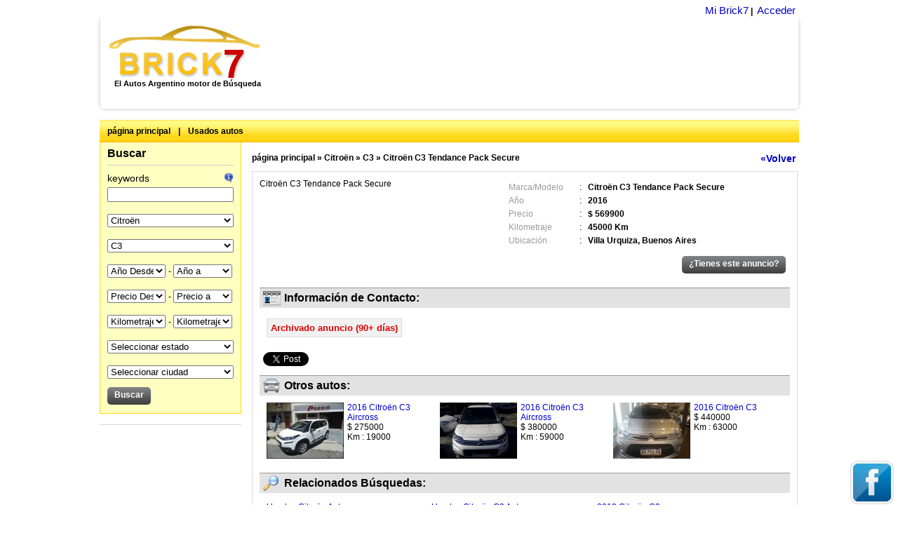

--- FILE ---
content_type: text/html; charset=UTF-8
request_url: http://autos.brick7.com.ar/citro%C3%ABn/c3/32233.html
body_size: 9308
content:
<!DOCTYPE html PUBLIC "-//W3C//DTD XHTML 1.0 Transitional//EN" "http://www.w3.org/TR/xhtml1/DTD/xhtml1-transitional.dtd">

<html xmlns="http://www.w3.org/1999/xhtml" xmlns:fb="http://ogp.me/ns/fb#" dir="ltr" lang="en-US">
<head>
    <meta http-equiv="X-UA-Compatible" content="IE=EmulateIE6"/>
    <meta http-equiv="Content-Type" content="text/html; charset=UTF-8" />
    <meta name="viewport" content="width=device-width; initial-scale=1.0; minimum-scale=1.0; maximum-scale=1.0; user-scalable=no;target-densityDpi=medium-dpi" />

            <title>Citroën C3 Tendance Pack Secure 2016 en Venta en Buenos Aires En Brick7</title>
    
            <meta name="Description" content="Usados Citroën C3 Tendance Pack Secure 2016 en Venta en Buenos Aires | Villa Urquiza En Brick7, contacto con el vendedor ahora para comprar esta Citroën C3 Tendance Pack Secure 2016 569900" />
    
            <meta name="keywords" content="Citroën, C3, Tendance Pack Secure, 2016, En Venta, comprar, barato, autos, precio" />
        
    <meta property="fb:admins" content="100002353508173" />
        <link type="image/x-icon" href="/favicon.ico" rel="shortcut icon" />
    <link rel="stylesheet" type="text/css" media="screen" href="http://autos.brick7.com.ar/extra/css/style.css?14" />
    <link rel="stylesheet" type="text/css" media="screen" href="http://autos.brick7.com.ar/extra/css/responsive.css?14" />
    <link rel="stylesheet" type="text/css" media="screen" href="http://autos.brick7.com.ar/extra/css/ui.all.css" />        
    <script language="javascript" type="text/javascript" src="http://autos.brick7.com.ar/extra/js/jquery-1.5.min.js"></script>
    <script language="javascript" type="text/javascript" src="http://autos.brick7.com.ar/extra/js/javascript.min.js?6"></script>
</head>

<body>
        
    

    <div class="lsize">
                    
<div class="header_wrapper">
    <div align="right" class="bold mr5 mt5" id="menu_box">
        <div class="user_link">
			<ul>
				<li>
					                                            <a href="http://autos.brick7.com.ar/adalert.html" title="Mi Brick7" rel="nofollow">Mi Brick7</a><span>&nbsp;|&nbsp;</span>
                    				</li>
				<li>
									<a href="http://autos.brick7.com.ar/login.html" title="Acceder" rel="nofollow">Acceder</a>
								</li>
			</ul>
		</div>

            </div>

    <div id="header">
        <div id="logo">
            <a href="http://autos.brick7.com.ar">Brick7</a>            <span class="pl10 bold">El Autos Argentino motor de Búsqueda</span>
        </div>
                	            <div class="top_banner"><div style="padding:0 !important;margin:0 !important;border:none !important;" id="cpgAdsenseContainerIdTop">
							            <script type="text/javascript"><!--
							            google_ad_client = "ca-pub-8545032421136330";
							            var cpgWidth = document.getElementById("cpgAdsenseContainerIdTop").offsetWidth;
							            if(cpgWidth>1200) cpgWidth=1200;
							            /* bri_searchresult_top  - Header */
							            google_ad_slot = "7873168606";
            							google_ad_channel = "3022115802"; /* Bri_cars_search_top - Header */
							            google_override_format = true;
							            google_ad_width = cpgWidth;
							            google_ad_height = 110;
							            google_max_num_ads = 1;
            							google_color_url = "#cc0000"
							            //--></script>
							            <script type="text/javascript" src="//pagead2.googlesyndication.com/pagead/show_ads.js"></script>
            							</div></div>
                            <a href="javascript:void(0);" class="menu_icon" onclick="toggleMainMenu('menu_box');"></a>
        <div class="clear"></div>
    </div>
</div>

                        <div id="yellow_bar" class="clearfix">
                <ul class="menu">
                                            <li><a href="http://autos.brick7.com.ar">página principal</a></li>
                        <li>|</li>                                            <li><a href="http://autos.brick7.com.ar/usados/">Usados autos</a></li>
                                                            </ul>
                            </div>
                    
                <div>
             <div id="left_panel">
    
<div id="search">
    <div class="head">
        <span class="down_arrow bold" onclick="toggleMainMenu('search_field_box');">Buscar</span>
    </div>

    <div class="search_field_box">
        <form action="/search" name="search" id="id_search" method="get">
        <ul>
            <li>
                <span class="fl">keywords</span>
                <span class="fr"><img src="http://autos.brick7.com.ar/extra/siteimages/help.gif" width="14" height="14" title="Entering keyword to filter result and will show only those result having this keyword" alt="" /></span>
                <br />
                <input type="text" name="q" value="" class="mt5" />
            </li>
            <li>
                <select id="id_make" class="select_box mt5" name="make" onchange="javascript:changeEntityList(this.form, 'id_model');">
                    <option value="">Seleccionar marca</option>
                    <optgroup label="A"><option value="AMC" >AMC</option><option value="Acura" >Acura</option><option value="Aleko" >Aleko</option><option value="Alfa Romeo" >Alfa Romeo</option><option value="Aro" >Aro</option><option value="Asia" >Asia</option><option value="Audi" >Audi</option><option value="Auto Unión" >Auto Unión</option><option value="Autobianchi" >Autobianchi</option></optgroup><optgroup label="B"><option value="BMW" >BMW</option><option value="Borgward" >Borgward</option></optgroup><optgroup label="C"><option value="Cadillac" >Cadillac</option><option value="Chery" >Chery</option><option value="Chevrolet" >Chevrolet</option><option value="Chrysler" >Chrysler</option><option value="Citroën" selected="selected">Citroën</option></optgroup><optgroup label="D"><option value="Dacia" >Dacia</option><option value="Daewoo" >Daewoo</option><option value="Daihatsu" >Daihatsu</option><option value="Datsun" >Datsun</option><option value="Deutz Agrale" >Deutz Agrale</option><option value="Dodge" >Dodge</option></optgroup><optgroup label="F"><option value="Ferrari" >Ferrari</option><option value="Fiat" >Fiat</option><option value="Ford" >Ford</option><option value="Ford Importados" >Ford Importados</option></optgroup><optgroup label="G"><option value="Galloper" >Galloper</option><option value="Gmc" >Gmc</option><option value="Grosspal" >Grosspal</option></optgroup><optgroup label="H"><option value="Honda" >Honda</option><option value="Hummer" >Hummer</option><option value="Hyundai" >Hyundai</option></optgroup><optgroup label="I"><option value="Ika" >Ika</option><option value="Ime" >Ime</option><option value="Isuzu" >Isuzu</option><option value="Iveco" >Iveco</option></optgroup><optgroup label="J"><option value="Jaguar" >Jaguar</option><option value="Jeep" >Jeep</option></optgroup><optgroup label="K"><option value="KIA" >KIA</option></optgroup><optgroup label="L"><option value="Lada" >Lada</option><option value="Lancia" >Lancia</option><option value="Land Rover" >Land Rover</option><option value="Lexus" >Lexus</option><option value="Lincoln" >Lincoln</option><option value="Lotus" >Lotus</option></optgroup><optgroup label="M"><option value="MG" >MG</option><option value="MINI" >MINI</option><option value="Mazda" >Mazda</option><option value="Mercedes Benz" >Mercedes Benz</option><option value="Mitsubishi" >Mitsubishi</option><option value="Morris" >Morris</option></optgroup><optgroup label="N"><option value="Nissan" >Nissan</option></optgroup><optgroup label="O"><option value="Opel" >Opel</option></optgroup><optgroup label="P"><option value="Peugeot" >Peugeot</option><option value="Pontiac" >Pontiac</option><option value="Porsche" >Porsche</option></optgroup><optgroup label="R"><option value="Ram" >Ram</option><option value="Renault" >Renault</option><option value="Rolls Royce" >Rolls Royce</option><option value="Rover" >Rover</option></optgroup><optgroup label="S"><option value="SEAT" >SEAT</option><option value="Saab" >Saab</option><option value="Siam Di Tella" >Siam Di Tella</option><option value="Smart" >Smart</option><option value="SsangYong" >SsangYong</option><option value="Subaru" >Subaru</option><option value="Suzuki" >Suzuki</option></optgroup><optgroup label="T"><option value="Tata" >Tata</option><option value="Toyota" >Toyota</option></optgroup><optgroup label="U"><option value="Uaz" >Uaz</option></optgroup><optgroup label="V"><option value="Volkswagen" >Volkswagen</option><option value="Volvo" >Volvo</option></optgroup><optgroup label="W"><option value="Willys" >Willys</option></optgroup>
                </select>
            </li>
            <li>
                <select id="id_model" class="select_box mt5" name="model">
                    <option value="">Seleccionar modelo</option>
<option value="2cv" >2cv</option><option value="3CV" >3CV</option><option value="Ami 8" >Ami 8</option><option value="Berlingo Furgón" >Berlingo Furgón</option><option value="Berlingo Multispace" >Berlingo Multispace</option><option value="C3" selected="selected">C3</option><option value="C3 Aircross" >C3 Aircross</option><option value="C3 Picasso" >C3 Picasso</option><option value="C3 Xtr" >C3 Xtr</option><option value="C4" >C4</option><option value="C4 Aircross" >C4 Aircross</option><option value="C4 Grand Picasso" >C4 Grand Picasso</option><option value="C4 Hatchback" >C4 Hatchback</option><option value="C4 Lounge" >C4 Lounge</option><option value="C4 Picasso" >C4 Picasso</option><option value="C5" >C5</option><option value="DS3" >DS3</option><option value="Ds4" >Ds4</option><option value="Jumper" >Jumper</option><option value="Mehari" >Mehari</option><option value="Saxo" >Saxo</option><option value="Xantia" >Xantia</option><option value="Xsara" >Xsara</option><option value="Xsara Picasso" >Xsara Picasso</option><option value="Zx" >Zx</option>
                </select>
            </li>
            <li>
                <select id="id_yfrom" class="sel_box mt5" name="yfrom" onchange="javascript:changeEntityList(this.form, 'id_yto');">
                    <option value="">Año Desde</option>
                    <option value="2027" >2027</option><option value="2026" >2026</option><option value="2025" >2025</option><option value="2024" >2024</option><option value="2023" >2023</option><option value="2022" >2022</option><option value="2021" >2021</option><option value="2020" >2020</option><option value="2019" >2019</option><option value="2018" >2018</option><option value="2017" >2017</option><option value="2016" >2016</option><option value="2015" >2015</option><option value="2014" >2014</option><option value="2013" >2013</option><option value="2012" >2012</option><option value="2011" >2011</option><option value="2010" >2010</option><option value="2009" >2009</option><option value="2008" >2008</option><option value="2007" >2007</option><option value="2006" >2006</option><option value="2005" >2005</option><option value="2004" >2004</option><option value="2003" >2003</option><option value="2002" >2002</option><option value="2001" >2001</option><option value="2000" >2000</option><option value="1999" >1999</option><option value="1998" >1998</option><option value="1997" >1997</option><option value="1996" >1996</option><option value="1995" >1995</option><option value="1994" >1994</option><option value="1993" >1993</option><option value="1992" >1992</option><option value="1991" >1991</option><option value="1990" >1990</option><option value="1989" >1989</option><option value="1988" >1988</option><option value="1987" >1987</option><option value="1986" >1986</option><option value="1985" >1985</option><option value="1984" >1984</option><option value="1983" >1983</option><option value="1982" >1982</option><option value="1981" >1981</option><option value="1980" >1980</option><option value="1979" >1979</option><option value="1978" >1978</option><option value="1977" >1977</option><option value="1976" >1976</option><option value="1975" >1975</option><option value="1974" >1974</option><option value="1973" >1973</option><option value="1972" >1972</option><option value="1971" >1971</option><option value="1970" >1970</option><option value="1969" >1969</option><option value="1968" >1968</option><option value="1967" >1967</option><option value="1966" >1966</option><option value="1965" >1965</option><option value="1964" >1964</option><option value="1963" >1963</option><option value="1962" >1962</option><option value="1961" >1961</option><option value="1960" >1960</option><option value="1959" >1959</option><option value="1958" >1958</option><option value="1957" >1957</option><option value="1956" >1956</option><option value="1955" >1955</option><option value="1954" >1954</option><option value="1953" >1953</option><option value="1952" >1952</option><option value="1951" >1951</option><option value="1950" >1950</option><option value="1949" >1949</option><option value="1948" >1948</option><option value="1947" >1947</option><option value="1946" >1946</option><option value="1945" >1945</option><option value="1944" >1944</option><option value="1943" >1943</option><option value="1942" >1942</option><option value="1941" >1941</option><option value="1940" >1940</option><option value="1939" >1939</option><option value="1938" >1938</option><option value="1937" >1937</option><option value="1936" >1936</option><option value="1935" >1935</option><option value="1934" >1934</option><option value="1933" >1933</option><option value="1932" >1932</option><option value="1931" >1931</option><option value="1930" >1930</option><option value="1929" >1929</option><option value="1928" >1928</option><option value="1927" >1927</option><option value="1926" >1926</option><option value="1925" >1925</option><option value="1924" >1924</option><option value="1923" >1923</option><option value="1922" >1922</option><option value="1921" >1921</option><option value="1920" >1920</option><option value="1919" >1919</option><option value="1918" >1918</option><option value="1917" >1917</option><option value="1916" >1916</option><option value="1915" >1915</option><option value="1914" >1914</option><option value="1913" >1913</option><option value="1912" >1912</option><option value="1911" >1911</option><option value="1910" >1910</option><option value="1909" >1909</option><option value="1908" >1908</option><option value="1907" >1907</option><option value="1906" >1906</option><option value="1905" >1905</option><option value="1904" >1904</option><option value="1903" >1903</option><option value="1902" >1902</option><option value="1901" >1901</option>
                </select>
                <span class="small_text"> - </span>
                <select id="id_yto" class="sel_box1 mt5" name="yto">
                    <option value="">Año a</option><option value="2027" >2027</option><option value="2026" >2026</option><option value="2025" >2025</option><option value="2024" >2024</option><option value="2023" >2023</option><option value="2022" >2022</option><option value="2021" >2021</option><option value="2020" >2020</option><option value="2019" >2019</option><option value="2018" >2018</option><option value="2017" >2017</option><option value="2016" >2016</option><option value="2015" >2015</option><option value="2014" >2014</option><option value="2013" >2013</option><option value="2012" >2012</option><option value="2011" >2011</option><option value="2010" >2010</option><option value="2009" >2009</option><option value="2008" >2008</option><option value="2007" >2007</option><option value="2006" >2006</option><option value="2005" >2005</option><option value="2004" >2004</option><option value="2003" >2003</option><option value="2002" >2002</option><option value="2001" >2001</option><option value="2000" >2000</option><option value="1999" >1999</option><option value="1998" >1998</option><option value="1997" >1997</option><option value="1996" >1996</option><option value="1995" >1995</option><option value="1994" >1994</option><option value="1993" >1993</option><option value="1992" >1992</option><option value="1991" >1991</option><option value="1990" >1990</option><option value="1989" >1989</option><option value="1988" >1988</option><option value="1987" >1987</option><option value="1986" >1986</option><option value="1985" >1985</option><option value="1984" >1984</option><option value="1983" >1983</option><option value="1982" >1982</option><option value="1981" >1981</option><option value="1980" >1980</option><option value="1979" >1979</option><option value="1978" >1978</option><option value="1977" >1977</option><option value="1976" >1976</option><option value="1975" >1975</option><option value="1974" >1974</option><option value="1973" >1973</option><option value="1972" >1972</option><option value="1971" >1971</option><option value="1970" >1970</option><option value="1969" >1969</option><option value="1968" >1968</option><option value="1967" >1967</option><option value="1966" >1966</option><option value="1965" >1965</option><option value="1964" >1964</option><option value="1963" >1963</option><option value="1962" >1962</option><option value="1961" >1961</option><option value="1960" >1960</option><option value="1959" >1959</option><option value="1958" >1958</option><option value="1957" >1957</option><option value="1956" >1956</option><option value="1955" >1955</option><option value="1954" >1954</option><option value="1953" >1953</option><option value="1952" >1952</option><option value="1951" >1951</option><option value="1950" >1950</option><option value="1949" >1949</option><option value="1948" >1948</option><option value="1947" >1947</option><option value="1946" >1946</option><option value="1945" >1945</option><option value="1944" >1944</option><option value="1943" >1943</option><option value="1942" >1942</option><option value="1941" >1941</option><option value="1940" >1940</option><option value="1939" >1939</option><option value="1938" >1938</option><option value="1937" >1937</option><option value="1936" >1936</option><option value="1935" >1935</option><option value="1934" >1934</option><option value="1933" >1933</option><option value="1932" >1932</option><option value="1931" >1931</option><option value="1930" >1930</option><option value="1929" >1929</option><option value="1928" >1928</option><option value="1927" >1927</option><option value="1926" >1926</option><option value="1925" >1925</option><option value="1924" >1924</option><option value="1923" >1923</option><option value="1922" >1922</option><option value="1921" >1921</option><option value="1920" >1920</option><option value="1919" >1919</option><option value="1918" >1918</option><option value="1917" >1917</option><option value="1916" >1916</option><option value="1915" >1915</option><option value="1914" >1914</option><option value="1913" >1913</option><option value="1912" >1912</option><option value="1911" >1911</option><option value="1910" >1910</option><option value="1909" >1909</option><option value="1908" >1908</option><option value="1907" >1907</option><option value="1906" >1906</option><option value="1905" >1905</option><option value="1904" >1904</option><option value="1903" >1903</option><option value="1902" >1902</option>
                </select>
            </li>
            <li>
                <select id="id_pfrom" class="sel_box mt5" name="pfrom" onchange="javascript:changeEntityList(this.form, 'id_pto');">
                    <option value="">Precio Desde</option>
                    <option value="1" >1 $</option><option value="500" >500 $</option><option value="1000" >1 000 $</option><option value="1500" >1 500 $</option><option value="2000" >2 000 $</option><option value="2500" >2 500 $</option><option value="3000" >3 000 $</option><option value="4000" >4 000 $</option><option value="5000" >5 000 $</option><option value="6000" >6 000 $</option><option value="7000" >7 000 $</option><option value="8000" >8 000 $</option><option value="9000" >9 000 $</option><option value="10000" >10 000 $</option><option value="12000" >12 000 $</option><option value="14000" >14 000 $</option><option value="16000" >16 000 $</option><option value="18000" >18 000 $</option><option value="20000" >20 000 $</option><option value="25000" >25 000 $</option><option value="30000" >30 000 $</option><option value="35000" >35 000 $</option><option value="40000" >40 000 $</option><option value="45000" >45 000 $</option><option value="50000" >50 000 $</option><option value="60000" >60 000 $</option><option value="70000" >70 000 $</option><option value="80000" >80 000 $</option><option value="90000" >90 000 $</option><option value="100000" >100 000 $</option><option value="110000" >110 000 $</option><option value="120000" >120 000 $</option><option value="130000" >130 000 $</option><option value="140000" >140 000 $</option><option value="150000" >150 000 $</option><option value="160000" >160 000 $</option><option value="170000" >170 000 $</option><option value="180000" >180 000 $</option><option value="190000" >190 000 $</option><option value="200000" >200 000 $</option><option value="210000" >210 000 $</option><option value="220000" >220 000 $</option><option value="230000" >230 000 $</option><option value="240000" >240 000 $</option><option value="250000" >250 000 $</option><option value="260000" >260 000 $</option><option value="270000" >270 000 $</option><option value="280000" >280 000 $</option><option value="290000" >290 000 $</option><option value="300000" >300 000 $</option><option value="310000" >310 000 $</option><option value="320000" >320 000 $</option><option value="330000" >330 000 $</option><option value="340000" >340 000 $</option><option value="350000" >350 000 $</option><option value="360000" >360 000 $</option><option value="370000" >370 000 $</option><option value="380000" >380 000 $</option><option value="390000" >390 000 $</option><option value="400000" >400 000 $</option><option value="410000" >410 000 $</option><option value="420000" >420 000 $</option><option value="430000" >430 000 $</option><option value="440000" >440 000 $</option><option value="450000" >450 000 $</option><option value="460000" >460 000 $</option><option value="470000" >470 000 $</option><option value="480000" >480 000 $</option><option value="490000" >490 000 $</option><option value="500000" >500 000 $</option><option value="510000" >510 000 $</option><option value="520000" >520 000 $</option><option value="530000" >530 000 $</option><option value="540000" >540 000 $</option><option value="550000" >550 000 $</option><option value="560000" >560 000 $</option><option value="570000" >570 000 $</option><option value="580000" >580 000 $</option><option value="590000" >590 000 $</option><option value="600000" >600 000 $</option><option value="610000" >610 000 $</option><option value="620000" >620 000 $</option><option value="630000" >630 000 $</option><option value="640000" >640 000 $</option><option value="650000" >650 000 $</option><option value="660000" >660 000 $</option><option value="670000" >670 000 $</option><option value="680000" >680 000 $</option><option value="690000" >690 000 $</option><option value="700000" >700 000 $</option><option value="710000" >710 000 $</option><option value="720000" >720 000 $</option><option value="730000" >730 000 $</option><option value="740000" >740 000 $</option><option value="750000" >750 000 $</option><option value="760000" >760 000 $</option><option value="770000" >770 000 $</option><option value="780000" >780 000 $</option><option value="790000" >790 000 $</option><option value="800000" >800 000 $</option><option value="810000" >810 000 $</option><option value="820000" >820 000 $</option><option value="830000" >830 000 $</option><option value="840000" >840 000 $</option><option value="850000" >850 000 $</option><option value="860000" >860 000 $</option><option value="870000" >870 000 $</option><option value="880000" >880 000 $</option><option value="890000" >890 000 $</option><option value="900000" >900 000 $</option><option value="910000" >910 000 $</option><option value="920000" >920 000 $</option><option value="930000" >930 000 $</option><option value="940000" >940 000 $</option><option value="950000" >950 000 $</option><option value="960000" >960 000 $</option><option value="970000" >970 000 $</option><option value="980000" >980 000 $</option><option value="990000" >990 000 $</option><option value="1000000" >1000 000 $</option><option value="1010000" >1010 000 $</option><option value="1020000" >1020 000 $</option><option value="1030000" >1030 000 $</option><option value="1040000" >1040 000 $</option><option value="1050000" >1050 000 $</option><option value="1060000" >1060 000 $</option><option value="1070000" >1070 000 $</option><option value="1080000" >1080 000 $</option><option value="1090000" >1090 000 $</option><option value="1100000" >1100 000 $</option><option value="1110000" >1110 000 $</option><option value="1120000" >1120 000 $</option><option value="1130000" >1130 000 $</option><option value="1140000" >1140 000 $</option><option value="1150000" >1150 000 $</option><option value="1160000" >1160 000 $</option><option value="1170000" >1170 000 $</option><option value="1180000" >1180 000 $</option><option value="1190000" >1190 000 $</option><option value="1200000" >1200 000 $</option><option value="1210000" >1210 000 $</option><option value="1220000" >1220 000 $</option><option value="1230000" >1230 000 $</option><option value="1240000" >1240 000 $</option><option value="1250000" >1250 000 $</option><option value="1260000" >1260 000 $</option><option value="1270000" >1270 000 $</option><option value="1280000" >1280 000 $</option><option value="1290000" >1290 000 $</option><option value="1300000" >1300 000 $</option><option value="1310000" >1310 000 $</option><option value="1320000" >1320 000 $</option><option value="1330000" >1330 000 $</option><option value="1340000" >1340 000 $</option><option value="1350000" >1350 000 $</option><option value="1360000" >1360 000 $</option><option value="1370000" >1370 000 $</option><option value="1380000" >1380 000 $</option><option value="1390000" >1390 000 $</option><option value="1400000" >1400 000 $</option><option value="1410000" >1410 000 $</option><option value="1420000" >1420 000 $</option><option value="1430000" >1430 000 $</option><option value="1440000" >1440 000 $</option><option value="1450000" >1450 000 $</option><option value="1460000" >1460 000 $</option><option value="1470000" >1470 000 $</option><option value="1480000" >1480 000 $</option><option value="1490000" >1490 000 $</option><option value="1500000" >1500 000 $</option>
                </select>
                <span class="small_text"> - </span>
                <select id="id_pto" class="sel_box1 mt5" name="pto">
                    <option value="">Precio a</option><option value="1" >1 $</option><option value="500" >500 $</option><option value="1000" >1 000 $</option><option value="1500" >1 500 $</option><option value="2000" >2 000 $</option><option value="2500" >2 500 $</option><option value="3000" >3 000 $</option><option value="4000" >4 000 $</option><option value="5000" >5 000 $</option><option value="6000" >6 000 $</option><option value="7000" >7 000 $</option><option value="8000" >8 000 $</option><option value="9000" >9 000 $</option><option value="10000" >10 000 $</option><option value="12000" >12 000 $</option><option value="14000" >14 000 $</option><option value="16000" >16 000 $</option><option value="18000" >18 000 $</option><option value="20000" >20 000 $</option><option value="25000" >25 000 $</option><option value="30000" >30 000 $</option><option value="35000" >35 000 $</option><option value="40000" >40 000 $</option><option value="45000" >45 000 $</option><option value="50000" >50 000 $</option><option value="60000" >60 000 $</option><option value="70000" >70 000 $</option><option value="80000" >80 000 $</option><option value="90000" >90 000 $</option><option value="100000" >100 000 $</option><option value="110000" >110 000 $</option><option value="120000" >120 000 $</option><option value="130000" >130 000 $</option><option value="140000" >140 000 $</option><option value="150000" >150 000 $</option><option value="160000" >160 000 $</option><option value="170000" >170 000 $</option><option value="180000" >180 000 $</option><option value="190000" >190 000 $</option><option value="200000" >200 000 $</option><option value="210000" >210 000 $</option><option value="220000" >220 000 $</option><option value="230000" >230 000 $</option><option value="240000" >240 000 $</option><option value="250000" >250 000 $</option><option value="260000" >260 000 $</option><option value="270000" >270 000 $</option><option value="280000" >280 000 $</option><option value="290000" >290 000 $</option><option value="300000" >300 000 $</option><option value="310000" >310 000 $</option><option value="320000" >320 000 $</option><option value="330000" >330 000 $</option><option value="340000" >340 000 $</option><option value="350000" >350 000 $</option><option value="360000" >360 000 $</option><option value="370000" >370 000 $</option><option value="380000" >380 000 $</option><option value="390000" >390 000 $</option><option value="400000" >400 000 $</option><option value="410000" >410 000 $</option><option value="420000" >420 000 $</option><option value="430000" >430 000 $</option><option value="440000" >440 000 $</option><option value="450000" >450 000 $</option><option value="460000" >460 000 $</option><option value="470000" >470 000 $</option><option value="480000" >480 000 $</option><option value="490000" >490 000 $</option><option value="500000" >500 000 $</option><option value="510000" >510 000 $</option><option value="520000" >520 000 $</option><option value="530000" >530 000 $</option><option value="540000" >540 000 $</option><option value="550000" >550 000 $</option><option value="560000" >560 000 $</option><option value="570000" >570 000 $</option><option value="580000" >580 000 $</option><option value="590000" >590 000 $</option><option value="600000" >600 000 $</option><option value="610000" >610 000 $</option><option value="620000" >620 000 $</option><option value="630000" >630 000 $</option><option value="640000" >640 000 $</option><option value="650000" >650 000 $</option><option value="660000" >660 000 $</option><option value="670000" >670 000 $</option><option value="680000" >680 000 $</option><option value="690000" >690 000 $</option><option value="700000" >700 000 $</option><option value="710000" >710 000 $</option><option value="720000" >720 000 $</option><option value="730000" >730 000 $</option><option value="740000" >740 000 $</option><option value="750000" >750 000 $</option><option value="760000" >760 000 $</option><option value="770000" >770 000 $</option><option value="780000" >780 000 $</option><option value="790000" >790 000 $</option><option value="800000" >800 000 $</option><option value="810000" >810 000 $</option><option value="820000" >820 000 $</option><option value="830000" >830 000 $</option><option value="840000" >840 000 $</option><option value="850000" >850 000 $</option><option value="860000" >860 000 $</option><option value="870000" >870 000 $</option><option value="880000" >880 000 $</option><option value="890000" >890 000 $</option><option value="900000" >900 000 $</option><option value="910000" >910 000 $</option><option value="920000" >920 000 $</option><option value="930000" >930 000 $</option><option value="940000" >940 000 $</option><option value="950000" >950 000 $</option><option value="960000" >960 000 $</option><option value="970000" >970 000 $</option><option value="980000" >980 000 $</option><option value="990000" >990 000 $</option><option value="1000000" >1000 000 $</option><option value="1010000" >1010 000 $</option><option value="1020000" >1020 000 $</option><option value="1030000" >1030 000 $</option><option value="1040000" >1040 000 $</option><option value="1050000" >1050 000 $</option><option value="1060000" >1060 000 $</option><option value="1070000" >1070 000 $</option><option value="1080000" >1080 000 $</option><option value="1090000" >1090 000 $</option><option value="1100000" >1100 000 $</option><option value="1110000" >1110 000 $</option><option value="1120000" >1120 000 $</option><option value="1130000" >1130 000 $</option><option value="1140000" >1140 000 $</option><option value="1150000" >1150 000 $</option><option value="1160000" >1160 000 $</option><option value="1170000" >1170 000 $</option><option value="1180000" >1180 000 $</option><option value="1190000" >1190 000 $</option><option value="1200000" >1200 000 $</option><option value="1210000" >1210 000 $</option><option value="1220000" >1220 000 $</option><option value="1230000" >1230 000 $</option><option value="1240000" >1240 000 $</option><option value="1250000" >1250 000 $</option><option value="1260000" >1260 000 $</option><option value="1270000" >1270 000 $</option><option value="1280000" >1280 000 $</option><option value="1290000" >1290 000 $</option><option value="1300000" >1300 000 $</option><option value="1310000" >1310 000 $</option><option value="1320000" >1320 000 $</option><option value="1330000" >1330 000 $</option><option value="1340000" >1340 000 $</option><option value="1350000" >1350 000 $</option><option value="1360000" >1360 000 $</option><option value="1370000" >1370 000 $</option><option value="1380000" >1380 000 $</option><option value="1390000" >1390 000 $</option><option value="1400000" >1400 000 $</option><option value="1410000" >1410 000 $</option><option value="1420000" >1420 000 $</option><option value="1430000" >1430 000 $</option><option value="1440000" >1440 000 $</option><option value="1450000" >1450 000 $</option><option value="1460000" >1460 000 $</option><option value="1470000" >1470 000 $</option><option value="1480000" >1480 000 $</option><option value="1490000" >1490 000 $</option><option value="1500000" >1500 000 $</option>
                </select>
            </li>
            <li>
                <select id="id_mfrom" class="sel_box mt5" name="mfrom" onchange="javascript:changeEntityList(this.form, 'id_mto');">
                    <option value="">Kilometraje Desde</option>
                    <option value="1" >1 Km</option><option value="10" >10 Km</option><option value="50" >50 Km</option><option value="100" >100 Km</option><option value="200" >200 Km</option><option value="300" >300 Km</option><option value="400" >400 Km</option><option value="500" >500 Km</option><option value="600" >600 Km</option><option value="700" >700 Km</option><option value="800" >800 Km</option><option value="900" >900 Km</option><option value="1000" >1 000 Km</option><option value="1500" >1 500 Km</option><option value="2000" >2 000 Km</option><option value="2500" >2 500 Km</option><option value="3000" >3 000 Km</option><option value="3500" >3 500 Km</option><option value="4000" >4 000 Km</option><option value="5000" >5 000 Km</option><option value="6000" >6 000 Km</option><option value="7000" >7 000 Km</option><option value="8000" >8 000 Km</option><option value="9000" >9 000 Km</option><option value="10000" >10 000 Km</option><option value="12000" >12 000 Km</option><option value="15000" >15 000 Km</option><option value="17000" >17 000 Km</option><option value="20000" >20 000 Km</option><option value="25000" >25 000 Km</option><option value="30000" >30 000 Km</option><option value="35000" >35 000 Km</option><option value="40000" >40 000 Km</option><option value="45000" >45 000 Km</option><option value="50000" >50 000 Km</option><option value="55000" >55 000 Km</option><option value="60000" >60 000 Km</option><option value="65000" >65 000 Km</option><option value="70000" >70 000 Km</option><option value="75000" >75 000 Km</option><option value="80000" >80 000 Km</option><option value="85000" >85 000 Km</option><option value="90000" >90 000 Km</option><option value="95000" >95 000 Km</option><option value="100000" >100 000 Km</option><option value="110000" >110 000 Km</option><option value="120000" >120 000 Km</option><option value="130000" >130 000 Km</option><option value="140000" >140 000 Km</option><option value="150000" >150 000 Km</option><option value="160000" >160 000 Km</option><option value="170000" >170 000 Km</option><option value="180000" >180 000 Km</option><option value="190000" >190 000 Km</option><option value="200000" >200 000 Km</option><option value="210000" >210 000 Km</option><option value="220000" >220 000 Km</option><option value="230000" >230 000 Km</option><option value="240000" >240 000 Km</option><option value="250000" >250 000 Km</option><option value="260000" >260 000 Km</option><option value="270000" >270 000 Km</option><option value="280000" >280 000 Km</option><option value="290000" >290 000 Km</option><option value="300000" >300 000 Km</option><option value="310000" >310 000 Km</option><option value="320000" >320 000 Km</option><option value="330000" >330 000 Km</option><option value="340000" >340 000 Km</option><option value="350000" >350 000 Km</option>
                </select>
                <span class="small_text"> - </span>
                <select id="id_mto" class="sel_box1 mt5" name="mto">
                    <option value="">Kilometraje a</option><option value="1" >1 Km</option><option value="10" >10 Km</option><option value="50" >50 Km</option><option value="100" >100 Km</option><option value="200" >200 Km</option><option value="300" >300 Km</option><option value="400" >400 Km</option><option value="500" >500 Km</option><option value="600" >600 Km</option><option value="700" >700 Km</option><option value="800" >800 Km</option><option value="900" >900 Km</option><option value="1000" >1 000 Km</option><option value="1500" >1 500 Km</option><option value="2000" >2 000 Km</option><option value="2500" >2 500 Km</option><option value="3000" >3 000 Km</option><option value="3500" >3 500 Km</option><option value="4000" >4 000 Km</option><option value="5000" >5 000 Km</option><option value="6000" >6 000 Km</option><option value="7000" >7 000 Km</option><option value="8000" >8 000 Km</option><option value="9000" >9 000 Km</option><option value="10000" >10 000 Km</option><option value="12000" >12 000 Km</option><option value="15000" >15 000 Km</option><option value="17000" >17 000 Km</option><option value="20000" >20 000 Km</option><option value="25000" >25 000 Km</option><option value="30000" >30 000 Km</option><option value="35000" >35 000 Km</option><option value="40000" >40 000 Km</option><option value="45000" >45 000 Km</option><option value="50000" >50 000 Km</option><option value="55000" >55 000 Km</option><option value="60000" >60 000 Km</option><option value="65000" >65 000 Km</option><option value="70000" >70 000 Km</option><option value="75000" >75 000 Km</option><option value="80000" >80 000 Km</option><option value="85000" >85 000 Km</option><option value="90000" >90 000 Km</option><option value="95000" >95 000 Km</option><option value="100000" >100 000 Km</option><option value="110000" >110 000 Km</option><option value="120000" >120 000 Km</option><option value="130000" >130 000 Km</option><option value="140000" >140 000 Km</option><option value="150000" >150 000 Km</option><option value="160000" >160 000 Km</option><option value="170000" >170 000 Km</option><option value="180000" >180 000 Km</option><option value="190000" >190 000 Km</option><option value="200000" >200 000 Km</option><option value="210000" >210 000 Km</option><option value="220000" >220 000 Km</option><option value="230000" >230 000 Km</option><option value="240000" >240 000 Km</option><option value="250000" >250 000 Km</option><option value="260000" >260 000 Km</option><option value="270000" >270 000 Km</option><option value="280000" >280 000 Km</option><option value="290000" >290 000 Km</option><option value="300000" >300 000 Km</option><option value="310000" >310 000 Km</option><option value="320000" >320 000 Km</option><option value="330000" >330 000 Km</option><option value="340000" >340 000 Km</option><option value="350000" >350 000 Km</option>
                </select>
            </li>
            <li>
                <select id="id_state" class="select_box mt5" name="sstate" onchange="javascript:changeEntityList(this.form, 'scity');">
                    <option value="">Seleccionar estado</option>
                    <option value="Buenos Aires" >Buenos Aires</option><option value="Catamarca" >Catamarca</option><option value="Chaco" >Chaco</option><option value="Chubut" >Chubut</option><option value="Corrientes" >Corrientes</option><option value="Córdoba" >Córdoba</option><option value="Entre Ríos" >Entre Ríos</option><option value="Formosa" >Formosa</option><option value="Jujuy" >Jujuy</option><option value="La Pampa" >La Pampa</option><option value="La Rioja" >La Rioja</option><option value="Mendoza" >Mendoza</option><option value="Misiones" >Misiones</option><option value="Neuquén" >Neuquén</option><option value="Río Negro" >Río Negro</option><option value="Salta" >Salta</option><option value="San Juan" >San Juan</option><option value="San Luis" >San Luis</option><option value="Santa Cruz" >Santa Cruz</option><option value="Santa Fe" >Santa Fe</option><option value="Santiago del Estero" >Santiago del Estero</option><option value="Tierra del Fuego" >Tierra del Fuego</option><option value="Tucumán" >Tucumán</option>
                </select>
            </li>
            <li>
                <select id="scity" class="select_box mt5" name="scity">
                    <option value="">Seleccionar ciudad</option>

                </select>
            </li>
            <li><input type="submit" value="Buscar" name="search" class="black_btn" /></li>
        </ul>
        </form>
    </div>
</div>

    <div class="mt15">
    
    
    
    
    
    
    
        </div>
</div>            
                                                    
            <div id="cont_panel">
                                <div class="clearfix mtb10">
                                            <a class="back_link fr pt5 ml5" href="javascript:history.back();">«Volver</a>
                                                                <div class="bread_cum fl" style="width:75%">
                        <a href="http://autos.brick7.com.ar">página principal</a>
							 &raquo; <a href="http://autos.brick7.com.ar/citro%C3%ABn/">Citroën</a> &raquo; <a href="http://autos.brick7.com.ar/citro%C3%ABn/c3/">C3</a>
																	» <h1 style="display:inline;font-size:12px;">Citroën C3 Tendance Pack Secure </h1>
															                    </div>
                </div>
	            
                
<div id="fb-root"></div>
<script src="http://connect.facebook.net/en_US/all.js#appId=APP_ID&amp;xfbml=1"></script>

<div id="soldAd" class="none" title="Marque Este anuncio como se vende">
<p class="bold pt5">Citroën C3 Tendance Pack Secure</p>

<div id="soldAdData" style="border:1px solid #ccc;margin-top:10px">
    <div class="red pa5" id="soldAdErr"></div>
    <form name="frmSoldAd" action="" method="post" id="frmSoldAd">
    <table width="100%" cellpadding="5" cellspacing="0" border="0" class="pa10">
        <tr>
            <td align="right"><label for="isSold"><span class="red">*</span> Marque Este anuncio como se vende :</label></td>
            <td><input type="checkbox" name="isSold" id="isSold" class="txtBox" value="Y" checked="checked" /></td>
        </tr>
        <tr>
            <td align="right"><label for="email"><span class="red">*</span> Email :</label></td>
            <td><input type="text" name="email" id="email" class="txtBox" value="" maxlength="100" /></td>
        </tr>
        <tr>
            <td align="right"><label for="message">Mensaje :</label></td>
            <td><textarea name="message" id="message" rows="3" cols="35" class="txtBox"></textarea></td>
        </tr>
        <tr>
            <td align="right" valign="top"><label for="wordverify"><span class="red">*</span> Verificación de la palabra :</label></td>
            <td valign="top">
                <input id="wordverify" name="wordverify" type="text" maxlength="8" size="8" class="txtBox" />&nbsp;&nbsp;
                <img src="http://autos.brick7.com.ar/captcha.php" alt="Verificación de la palabra" align="middle" name="captchaImage" id="captchaImage" />
                <a href="javascript:void(0);" onclick="reloadCaptcha('captchaImage')"><img src="http://autos.brick7.com.ar/extra/siteimages/icon_refresh.gif" align="middle" width="20" height="20" /></a>
            </td>
        </tr>
        <tr>
            <td>
                <input type="hidden" name="adId" value="32233" />
            </td>
            <td>
                <input class="black_btn" type="button" name="submit" value="Someter" onclick="return submitSoldAdInfo(this.form)" />
                <img src="http://autos.brick7.com.ar/extra/siteimages/loading.gif" id="loading" class="pl5 pb5 none abs_middle" />
            </td>
        </tr>
    </table>
    </form>
</div>
<p class="fr pt5" style="font-size:10px">Dirección IP : 3.140.239.18</p>
<div class="clear"></div></div>




<div id="vif_cont_panel">
    <div id="middle_panel" class="list_brd pa10">
        <div id="ad_image_info">
                            Citroën C3 Tendance Pack Secure                </div>
        <div id="ad_info">
            <table border="0" cellspacing="5" cellpadding="0" width="100%">
									<tr valign="top">
						<td width="25%" class="light_gray">Marca/Modelo</td>
						<td width="2%"> : </td>
						<td width="73%" class="bold">Citroën C3 Tendance Pack Secure</td>
					</tr>
									<tr valign="top">
						<td width="25%" class="light_gray">Año</td>
						<td width="2%"> : </td>
						<td width="73%" class="bold">2016</td>
					</tr>
									<tr valign="top">
						<td width="25%" class="light_gray">Precio</td>
						<td width="2%"> : </td>
						<td width="73%" class="bold">$ 569900</td>
					</tr>
									<tr valign="top">
						<td width="25%" class="light_gray">Kilometraje</td>
						<td width="2%"> : </td>
						<td width="73%" class="bold">45000 Km</td>
					</tr>
									<tr valign="top">
						<td width="25%" class="light_gray">Ubicación</td>
						<td width="2%"> : </td>
						<td width="73%" class="bold">Villa Urquiza, Buenos Aires</td>
					</tr>
								            </table>

			                <div class="ptb10 fr">
                    <input class="black_btn fr" type="button" value="¿Tienes este anuncio?" name="ad_sold" onclick="markSoldAdModal()" />
                </div>
			            <div class="clear"></div>
        </div>
        <div class="clear"></div>

		
        <div id="cont_info">
            <div class="comman_head">
                <h3 class="fl cont_info_icon width_45">Información de Contacto:</h3>
                                <div class="clear"></div>
            </div>

            <div class="fb_cont_info">
                <div class="pa10 addres">
                    <ul>
                                                                        
                                                <li><span class="hlight_mark">Archivado anuncio (90+ días)</span></li>
                        
                                            </ul>
                </div>
				<div class="pt10 pl5 width_80per"><script type="text/javascript">
    var fbLangCode = new Array();
    twLangCode = new Array();
    fbLangCode['za'] = "en_US"; fbLangCode['nl'] = "nl_NL"; fbLangCode['pl'] = "pl_PL"; fbLangCode['pt'] = "pt_PT"; fbLangCode['es'] = "es_ES"; fbLangCode['mx'] = "es_MX"; fbLangCode['it'] = "it_IT"; fbLangCode['cz'] = "cs_CZ"; fbLangCode['de'] = "de_DE"; fbLangCode['au'] = "en_US"; fbLangCode['ro'] = "ro_RO"; fbLangCode['fr'] = "fr_FR"; fbLangCode['ca'] = "en_US"; fbLangCode['ie'] = "en_US"; fbLangCode['us'] = "en_US"; fbLangCode['uk'] = "en_GB";

    twLangCode['za'] = "en"; twLangCode['nl'] = "nl"; twLangCode['pl'] = "pl"; twLangCode['pt'] = "pt"; twLangCode['es'] = "es"; twLangCode['mx'] = "es"; twLangCode['it'] = "it"; twLangCode['cz'] = "cs"; twLangCode['de'] = "de"; twLangCode['au'] = "en"; twLangCode['ro'] = "ro"; twLangCode['fr'] = "fr"; twLangCode['ca'] = "en"; twLangCode['ie'] = "en"; twLangCode['us'] = "en"; twLangCode['uk'] = "en";
</script>
<ul>
    <li class="fl width_39">
        <div id="fb-root"></div>
        
        <script type="text/javascript">(function(fd, fs, fid) {
        var js, fjs = fd.getElementsByTagName(fs)[0];
        if (fd.getElementById(fid)) return;
        js = fd.createElement(fs); js.fid = fid;
        js.src = "//connect.facebook.net/"+fbLangCode['ar']+"/all.js#xfbml=1";
        fjs.parentNode.insertBefore(js, fjs);
        }(document, 'script', 'facebook-jssdk'));</script>
        
        <div class="fb-like" data-send="false" data-layout="button_count" data-width="100" data-show-faces="false"></div>
    </li>
    <li class="fl width_35">
        <a href="https://twitter.com/share" id="id_tweet" class="twitter-share-button" data-lang="" rel="nofollow">Tweet</a>
        <script type="text/javascript">
        $("#id_tweet").attr('data-lang',twLangCode['ar']);
        
        !function(d,s,id){var js,fjs=d.getElementsByTagName(s)[0];if(!d.getElementById(id)){js=d.createElement(s);js.id=id;js.src="//platform.twitter.com/widgets.js";fjs.parentNode.insertBefore(js,fjs);}}(document,"script","twitter-wjs");</script>
        
    </li>
</ul>
<div class="clear"></div>
</div>
            </div>
            <div class="fb_info">
                                    <div class="pt10"><fb:comments href="http://autos.brick7.com.ar/citro%C3%ABn/c3/32233.html" num_posts="2" width="420"></fb:comments></div>
                            </div>
            <div class="clear"></div>
        </div>

        
        
                <div class="comman_head mt10"><h3 class="other_car_icon">Otros autos:</h3></div>
        <div id="other_car">
            <ul class="clearfix">
                                <li>
                                        <div class="th_img">
                        <a href="http://autos.brick7.com.ar/citro%C3%ABn/c3-aircross/29510.html">
                            <img src="http://autos.brick7.com.ar/media/ar/29501_29600/29510_t_30aa5086b504d8e0.jpg" alt="" border="0" width="110" height="80"/>
                        </a>
                    </div>
                                        <a class="link" href="http://autos.brick7.com.ar/citro%C3%ABn/c3-aircross/29510.html" title="">2016 Citroën C3 Aircross</a><br />
                     $ 275000<br />                     Km : 19000                </li>
                                <li>
                                        <div class="th_img">
                        <a href="http://autos.brick7.com.ar/citro%C3%ABn/c3-aircross/31030.html">
                            <img src="http://autos.brick7.com.ar/media/ar/31001_31100/31030_t_5676850be9989a8d.jpg" alt="" border="0" width="110" height="80"/>
                        </a>
                    </div>
                                        <a class="link" href="http://autos.brick7.com.ar/citro%C3%ABn/c3-aircross/31030.html" title="">2016 Citroën C3 Aircross</a><br />
                     $ 380000<br />                     Km : 59000                </li>
                                <li>
                                        <div class="th_img">
                        <a href="http://autos.brick7.com.ar/citro%C3%ABn/c3/31352.html">
                            <img src="http://autos.brick7.com.ar/media/ar/31301_31400/31352_t_e2379217869d437b.jpg" alt="" border="0" width="110" height="80"/>
                        </a>
                    </div>
                                        <a class="link" href="http://autos.brick7.com.ar/citro%C3%ABn/c3/31352.html" title="">2016 Citroën C3</a><br />
                     $ 440000<br />                     Km : 63000                </li>
                            </ul>
        </div>
        
                <div class="comman_head mt10"><h3 class="search_icon">Relacionados Búsquedas:</h3></div>
        <div class="pa10">
                        <ul class="other_searches">
                                <li><a href="http://autos.brick7.com.ar/citro%C3%ABn/">Usados Citroën Autos</a></li>
                                <li><a href="http://autos.brick7.com.ar/citro%C3%ABn/c3/">Usados Citroën C3 Autos</a></li>
                                <li><a href="http://autos.brick7.com.ar/citro%C3%ABn/c3/2019/">2019 Citroën C3</a></li>
                                <li><a href="http://autos.brick7.com.ar/citro%C3%ABn/c3/2018/">2018 Citroën C3</a></li>
                            </ul>
            <div class="clear"></div>
            
                    </div>
            </div>
</div>

                                <div class="clear"></div>
            </div>
            <div class="clear"></div>
        </div>
        <div class="clear"></div>
        
                    
<script language="javascript" type="text/javascript" src="http://autos.brick7.com.ar/extra/js/lang_ar.js?6"></script>
<div id="footer" class="mlr15">
            <div class="font_12 pt15">
            <a href="http://autos.brick7.com.ar/browsecars/" title="Examinar autos">Examinar autos</a>
        </div>
    
    <div class="font_12 pt15">
        <a href="http://autos.brick7.com.ar/aboutus.html" title="Sobre nosotros" rel="nofollow">Sobre nosotros</a>&nbsp;|&nbsp;
        <a href="http://autos.brick7.com.ar/feedback.html" title="Insatisfecho? Ayúdenos a mejorar" rel="nofollow">Insatisfecho? Ayúdenos a mejorar</a>
            </div>

    
        <div class="copyright center">Copyright <span class="font_11">&#064;</span> 2011 - 2026. All rights reserved. (235)</div>
</div>

<!-- Start of StatCounter Code for Default Guide -->
                                <script type="text/javascript">
                                var sc_project=9699200;
                                var sc_invisible=1;
                                var sc_security="2a01c655";
                                var scJsHost = (("https:" == document.location.protocol) ? "https://secure." : "http://www.");
                                document.write("<sc"+"ript type='text/javascript' src='"+scJsHost+"statcounter.com/counter/counter.js'></"+"script>");
                                </script>
                                <noscript><div class="statcounter"><a title="web analytics" href="http://statcounter.com/" target="_blank"><img class="statcounter" src="http://c.statcounter.com/9699200/0/2a01c655/1/" alt="web analytics" /></a></div></noscript>
                                <!-- End of StatCounter Code for Default Guide -->

    <script type="text/javascript" src="http://autos.brick7.com.ar/extra/js/jquery-ui.min.js"></script>
    
    <script type="text/javascript" language="javascript">
    var tInSec = 30;

    $(function()
    {
        var fbPopUpCookie = getCookie('fbPopUp');
        if(fbPopUpCookie == null || fbPopUpCookie == '')
        {
            window.setTimeout(openfb, tInSec * 1000);
        }
    });
    </script>
    

    <div id="fbopen" class="none"></div>
    <div id="fbpromo" class="inline_popup">
        <a rel="nofollow" onclick="openfb();" href="javascript:void(0);"><img border="0" src="http://autos.brick7.com.ar/extra/siteimages/fb.png" class="flt" alt="Facebook" /></a>
    </div>


                <a href="javascript:void(0);" onclick="scrollUp();" class="top_arrow"></a>
    </div>
</body>
</html>

--- FILE ---
content_type: text/html; charset=utf-8
request_url: https://www.google.com/recaptcha/api2/aframe
body_size: 258
content:
<!DOCTYPE HTML><html><head><meta http-equiv="content-type" content="text/html; charset=UTF-8"></head><body><script nonce="i-CIofgeujVNozxrzg7vjQ">/** Anti-fraud and anti-abuse applications only. See google.com/recaptcha */ try{var clients={'sodar':'https://pagead2.googlesyndication.com/pagead/sodar?'};window.addEventListener("message",function(a){try{if(a.source===window.parent){var b=JSON.parse(a.data);var c=clients[b['id']];if(c){var d=document.createElement('img');d.src=c+b['params']+'&rc='+(localStorage.getItem("rc::a")?sessionStorage.getItem("rc::b"):"");window.document.body.appendChild(d);sessionStorage.setItem("rc::e",parseInt(sessionStorage.getItem("rc::e")||0)+1);localStorage.setItem("rc::h",'1768805630491');}}}catch(b){}});window.parent.postMessage("_grecaptcha_ready", "*");}catch(b){}</script></body></html>

--- FILE ---
content_type: text/css
request_url: http://autos.brick7.com.ar/extra/css/style.css?14
body_size: 13343
content:
body {margin:0;padding:0;font:12px Arial,Helvetica,sans-serif;color:#000;}
h1,h2,h3,h4,p {margin:0;padding:0;}
form {margin:0;padding:0;}
img {border:none;}
a {outline:none;color:#0000CC;text-decoration:none;padding:0;margin:0;}
a:hover {text-decoration:underline;}
ul, li {list-style-type:none;padding:0;margin:0;}
.lsize {width:997px; margin:0 auto;}
#header {border:1px solid #e5e5e5;border-top:0;margin-bottom:15px;border-radius:0 0 3px 3px;box-shadow: 5px 0 5px -5px #ccc, 0 5px 5px -5px #ccc, -5px 0 5px -5px #ccc;padding:10px;}
#logo {margin:0;padding:0;width:230px;float:left;font-size:11px;}
#logo a { background: url(../siteimages/logo.gif) no-repeat 0 0; display:block; width:223px; height:78px; text-indent:-9999px; }
#banner {float:left;}
#left_panel{float:left; width:202px; border-bottom:1px solid #d9d9d9; }
#cont_panel {width:780px; float:right;}
#middle_panel{float:left; width:572px;}
#right_panel{float:right; width:200px; height:620px;}
.bread_cum {margin-top:5px;font-size:12px;font-weight:bold;}
.bread_cum a {font-size:12px; font-weight:bold; color:#000;}
#search {background:#ffffc2;border:1px solid #FFDA08; border-top:none;}
#search li {font-size:14px; margin-bottom:12px;}
#search .head{height:32px;line-height:32px;margin:0 10px}
#search .head span{font-size:16px;color:#000}
.search_field_box{border-top:solid 1px #ccc;padding:10px 0 0;margin:0 10px}
.search_link{font-size:10px; color:#000; text-decoration:underline;}
.black_btn{height:25px;line-height:23px;padding:0 10px 2px;font-size:12px;color:#FFF;font-weight:700;border-radius:5px;border:0;cursor:pointer;background:#818284;background:-moz-linear-gradient(top,  #818284 0%, #7b7c7e 14%, #727375 29%, #545454 67%, #3e3e3e 100%); background: -webkit-gradient(linear, left top, left bottom, color-stop(0%,#818284), color-stop(14%,#7b7c7e), color-stop(29%,#727375), color-stop(67%,#545454), color-stop(100%,#3e3e3e)); background: -webkit-linear-gradient(top,  #818284 0%,#7b7c7e 14%,#727375 29%,#545454 67%,#3e3e3e 100%); background: -o-linear-gradient(top,  #818284 0%,#7b7c7e 14%,#727375 29%,#545454 67%,#3e3e3e 100%); background: -ms-linear-gradient(top,  #818284 0%,#7b7c7e 14%,#727375 29%,#545454 67%,#3e3e3e 100%); background: linear-gradient(to bottom,  #818284 0%,#7b7c7e 14%,#727375 29%,#545454 67%,#3e3e3e 100%); filter: progid:DXImageTransform.Microsoft.gradient( startColorstr='#818284', endColorstr='#3e3e3e',GradientType=0 )}
.cat_bg{padding:10px;background:#f0f0f0;background:-moz-linear-gradient(top,  #f0f0f0 0%, #ffffff 44%, #ffffff 100%);background:-webkit-gradient(linear, left top, left bottom, color-stop(0%,#f0f0f0), color-stop(44%,#ffffff), color-stop(100%,#ffffff));background:-webkit-linear-gradient(top,  #f0f0f0 0%,#ffffff 44%,#ffffff 100%);background:-o-linear-gradient(top,  #f0f0f0 0%,#ffffff 44%,#ffffff 100%);background:-ms-linear-gradient(top,  #f0f0f0 0%,#ffffff 44%,#ffffff 100%);background:linear-gradient(to bottom,  #f0f0f0 0%,#ffffff 44%,#ffffff 100%);filter:progid:DXImageTransform.Microsoft.gradient( startColorstr='#f0f0f0', endColorstr='#ffffff',GradientType=0 );background-repeat:repeat-x;background-size:100% 170px}
.cat_bg  li {font-size:12px; margin-bottom:2px;}
.cat_bg ul.list_col, .cat_bg ul.list_col3{line-height:14px;}
.cat_bg ul.list_col li {float:left; padding-bottom:7px; width:50%;}
.cat_bg ul.list_col3 li {float:left; padding-bottom:7px; width:32%;}

.heading{line-height:30px;color:#555;font-size:16px;font-weight:bold; border-bottom:1px solid #ccc;margin:0 10px; margin-bottom:10px;}
.about_cont{padding:0 10px;}
h2.head {font-size:14px; color:#555555; font-weight:700; margin-bottom:10px;}
#yellow_bar {border-top:1px solid #ffdc57;border-bottom:1px solid #ffb904;height:30px;width:997px;background: #fffe8a;background: -moz-linear-gradient(top,  #fffe8a 0%, #fffa82 7%, #fffa82 17%, #fff36d 31%, #ffd81b 72%, #fed81b 86%, #fed30b 97%, #ffcb06 100%); background: -webkit-gradient(linear, left top, left bottom, color-stop(0%,#fffe8a), color-stop(7%,#fffa82), color-stop(17%,#fffa82), color-stop(31%,#fff36d), color-stop(72%,#ffd81b), color-stop(86%,#fed81b), color-stop(97%,#fed30b), color-stop(100%,#ffcb06)); background: -webkit-linear-gradient(top,  #fffe8a 0%,#fffa82 7%,#fffa82 17%,#fff36d 31%,#ffd81b 72%,#fed81b 86%,#fed30b 97%,#ffcb06 100%); background: -o-linear-gradient(top,  #fffe8a 0%,#fffa82 7%,#fffa82 17%,#fff36d 31%,#ffd81b 72%,#fed81b 86%,#fed30b 97%,#ffcb06 100%); background: -ms-linear-gradient(top,  #fffe8a 0%,#fffa82 7%,#fffa82 17%,#fff36d 31%,#ffd81b 72%,#fed81b 86%,#fed30b 97%,#ffcb06 100%); background: linear-gradient(to bottom,  #fffe8a 0%,#fffa82 7%,#fffa82 17%,#fff36d 31%,#ffd81b 72%,#fed81b 86%,#fed30b 97%,#ffcb06 100%); filter: progid:DXImageTransform.Microsoft.gradient( startColorstr='#fffe8a', endColorstr='#ffcb06',GradientType=0 ); }
#yellow_bar ul.menu{float:left}
#yellow_bar .black_btn{float:right;height:21px;line-height:23px;margin:4px 4px 0 0;text-decoration:none;background: rgb(93,153,226);background: url([data-uri]);background: -moz-linear-gradient(top,  rgba(93,153,226,1) 0%, rgba(71,142,229,1) 14%, rgba(62,138,232,1) 29%, rgba(35,124,234,1) 65%, rgba(32,95,219,1) 100%);background: -webkit-gradient(linear, left top, left bottom, color-stop(0%,rgba(93,153,226,1)), color-stop(14%,rgba(71,142,229,1)), color-stop(29%,rgba(62,138,232,1)), color-stop(65%,rgba(35,124,234,1)), color-stop(100%,rgba(32,95,219,1)));background: -webkit-linear-gradient(top,  rgba(93,153,226,1) 0%,rgba(71,142,229,1) 14%,rgba(62,138,232,1) 29%,rgba(35,124,234,1) 65%,rgba(32,95,219,1) 100%);background: -o-linear-gradient(top,  rgba(93,153,226,1) 0%,rgba(71,142,229,1) 14%,rgba(62,138,232,1) 29%,rgba(35,124,234,1) 65%,rgba(32,95,219,1) 100%);background: -ms-linear-gradient(top,  rgba(93,153,226,1) 0%,rgba(71,142,229,1) 14%,rgba(62,138,232,1) 29%,rgba(35,124,234,1) 65%,rgba(32,95,219,1) 100%);background: linear-gradient(to bottom,  rgba(93,153,226,1) 0%,rgba(71,142,229,1) 14%,rgba(62,138,232,1) 29%,rgba(35,124,234,1) 65%,rgba(32,95,219,1) 100%);filter: progid:DXImageTransform.Microsoft.gradient( startColorstr='#5d99e2', endColorstr='#205fdb',GradientType=0 );}
.err_msg{background:#F6F6F6 none repeat scroll 0 0;color:#E30303;margin-bottom:10px;padding:10px;margin-top:5px;}
.err_msg ul li{list-style-type:disc;margin-left:10px;}
.suc_msg{background:#F6F6F6 none repeat scroll 0 0;font-weight:bold;color:green;margin:10px 0px;padding:10px}

.latest_tab{width:420px;margin-left:20px}
.latest_tab .last{border-top:none!important}
.latestAds{margin:24px 0 0 0;border:1px solid #c9c9c9;}
.latestAdList {border-top:1px solid #c9c9c9; padding:10px 10px 16px 10px; zoom:1;}
.latestAdList li.col1{width:90px; float:left;}
.latestAdList li.col2{width:280px; float:left; font-size:12px;}
.latestAdList.nobrd {border-top:none!important}

#middle_panel_head{height:32px;line-height:32px;color:#000}
#middle_panel_head h1{float:left;font-size:16px;color:#000;font-weight:700}
.view_new_version{padding:10px 0;margin:10px 0;font-weight:bold}
.list_brd{border:1px solid #d9d9d9;}
.listing {border:1px solid #fff;border-top-color:#c9c9c9;padding:12px;zoom:1;background:#f5f5f5;background: -moz-linear-gradient(top,  #f5f5f5 0%, #fefefe 100%);background: -webkit-gradient(linear, left top, left bottom, color-stop(0%,#f5f5f5), color-stop(100%,#fefefe));background: -webkit-linear-gradient(top,  #f5f5f5 0%,#fefefe 100%);background: -o-linear-gradient(top,  #f5f5f5 0%,#fefefe 100%);background: -ms-linear-gradient(top,  #f5f5f5 0%,#fefefe 100%);background: linear-gradient(to bottom,  #f5f5f5 0%,#fefefe 100%);filter: progid:DXImageTransform.Microsoft.gradient( startColorstr='#f5f5f5', endColorstr='#fefefe',GradientType=0 )}
.hover:hover{border:1px solid #ff9900}
.listing.disable{opacity:0.4}
.listing li {float:left;position:relative}
.listing li.col1{width:160px;float:left}
.list_thumb{position:relative;display:inline-block;margin-bottom:3px}
.listing li.col2{width:278px;float:left;font-size:12px}
.listing li.col3{width:108px;float:right}
.listing .link h2{font-size:14px;font-weight:700;color:#0000CC;}
.listing .more_link {font-size:12px;font-weight:700;color:#0000CC;}
.listing .dec {margin:15px 0}
.listing .km, .listing .year {font-size:12px; text-align:right;}
.listing .price {font-size:16px; text-align:right; font-weight:700;font-weight:700; color:#000; padding:5px;}
.listing .dealer_price{font-size:14px;text-align:right;font-weight:700;font-weight:700;color:#000;padding:5px}
.listing .km {font-weight:700; color:#000; padding:2px; margin-top:5px; }
.listing .year {font-weight:700; color:#000; padding:2px; margin-top:2px;}
.listing .phone-icon {background: url(../siteimages/phone_icon.jpg) no-repeat 0 0;padding:0 0 0 22px;margin:5px 0 0 0}
.img_icon_num{position:absolute;bottom:0;right:0;display:inline-block;background:#CCCCCC;width:35px;height:25px}
.image_icon{background-position:0 -1507px;padding:0 0 0 5px;font-size:1.2em;display:inline-block;}
.img_num{background:#B6051A;color:#FFFFFF;display:inline-block;height:13px;left:0px;padding-left:3px;position:absolute;top:0px;width:10px;}
.list_ad_box_border .img_icon_num{right:0;}
.list_nav {font-size:12px;margin:10px 0 0 0; text-align:center;}
.list_nav ul {width:100%;}
.list_nav  li{font-weight:700;  display:inline;}
.list_nav li a img {vertical-align:middle;}
.nav_pagelink a {font-weight:normal; border:1px solid #eceaea; padding:2px 3px; display:inline-block; text-decoration:none; color:#b2b2b2;}
.nav_pagelink a:hover, .nav_pagelink a.active {border:1px solid #CCCCCC;background:#DDDDDD; color:#666666; text-decoration:none;}

.top_banner {float:right;width:725px;}
.btm_banner {margin-top:20px;}
.back_link{float:right;font-size:14px !important; padding-right:5px; color:#0000CC !important;font-weight:bold}
#ad_info {width:400px;float:left;}
#ad_info h1 {font-size:14px; font-weight:700; margin-left:5px;}
#ad_info td {font-size:12px;}
#ad_image_info {clear:left; float:left; margin:0; width:350px;}
#vif_cont_panel {width:780px; float:right;}
#vif_cont_panel #middle_panel{float:left; width:97%; border:}
#cont_info{margin-top:10px;}
#cont_info .addres {font-size:12px; margin-bottom:1px; padding:10px;}
.fb_cont_info { width:43%; float:left;}
.fb_info { width:57%; float:right;}
.comman_head {background:#E2E2E2; height:28px; line-height:28px; padding:0 5px;border-top:1px solid #999999;}
.comman_head h3 {font-size:16px; font-weight: bold;}
#other_car{padding:10px 0 10px 10px}
#other_car li{width:31.8%;float:left;margin-right:10px}
.th_img{float:left;padding-right:5px;}
.other_searches li {display:block; float:left;padding:3px 0;width:32%;}
.other_searches a {color:#0000CC}
.thumb_img li{float:left;margin-right:3px;width:110px;min-height:85px}
.big_img{min-height:235px;height:auto!important;height:410px;position:relative;text-align:center}

.cont_info_icon, .other_info_icon, .other_car_icon, .search_icon {background:url(../siteimages/comman_sprite.gif) no-repeat;}
.cont_info_icon {background-position:0 4px; padding-left:30px;}
.other_info_icon {background-position:0 -43px; padding-left:30px;}
.other_car_icon {background-position:0 -97px; padding-left:30px;}
.search_icon {background-position:0 -151px; padding-left:30px;}

/* index page */
#tab {margin-left:10px;}
#tab a.tab_menu, #tab a.tab_menu span  {background:url(../siteimages/tab.gif) ; border-bottom:1px solid #fff; margin-bottom:-2px; cursor: pointer; display: block; float:left; font-size:13px; font-weight:bold; color:#000;height:25px; line-height: 25px;}
#tab a.tab_menu {background-position:0 0; padding: 0 0 0 10px;}
#tab a.tab_menu span {background-position:100% 0; padding: 0 10px 0 0;}
#search_box {border:1px solid #d9d6d6; width:530px;}
.search_input{width:365px;height:30px;border:1px solid #d9d6d6;padding:0 9px;margin-bottom:10px;color:gray}
#search_des {padding:10px;background:#fcf0ce;background:-moz-linear-gradient(top,  #fcf0ce 0%, #fcf1d1 9%, #fef7e7 29%, #fffdf8 59%, #ffffff 80%, #ffffff 100%);background:-webkit-gradient(linear, left top, left bottom, color-stop(0%,#fcf0ce), color-stop(9%,#fcf1d1), color-stop(29%,#fef7e7), color-stop(59%,#fffdf8), color-stop(80%,#ffffff), color-stop(100%,#ffffff));background:-webkit-linear-gradient(top,  #fcf0ce 0%,#fcf1d1 9%,#fef7e7 29%,#fffdf8 59%,#ffffff 80%,#ffffff 100%);background:-o-linear-gradient(top,  #fcf0ce 0%,#fcf1d1 9%,#fef7e7 29%,#fffdf8 59%,#ffffff 80%,#ffffff 100%);background:-ms-linear-gradient(top,  #fcf0ce 0%,#fcf1d1 9%,#fef7e7 29%,#fffdf8 59%,#ffffff 80%,#ffffff 100%);background:linear-gradient(to bottom,  #fcf0ce 0%,#fcf1d1 9%,#fef7e7 29%,#fffdf8 59%,#ffffff 80%,#ffffff 100%);filter:progid:DXImageTransform.Microsoft.gradient( startColorstr='#fcf0ce', endColorstr='#ffffff',GradientType=0 );background-repeat:repeat-x;background-size:100% 170px}
#search_des  select.select_box  {border:1px solid #d9d6d6; width:145px; background:#fff;}
.fromSelect select.select_box  {width:90%;margin:0 0 10px;padding:2px}

#middle_bg{background:url(middle_bg.gif) repeat-x; padding:15px;zoom:1;}
#index_quick_links{padding:0 10px;}
ul.popular_list {line-height:14px;}
ul.popular_list li {float:left; padding-bottom:7px; padding-right:5px; width:32%;}
ul.popular_list li a.make {-x-system-font:none; color:#0000CC; font-family:'Trebuchet MS',Arial,sans-serif; font-size:14px; font-size-adjust:none; font-stretch:normal; font-style:normal; font-variant:normal; font-weight:bold; line-height:21px;}
ul.popular_list li a {text-decoration:none;}
ul.popular_list li a:hover {text-decoration:underline;}
ul.popular_list div a {color:#214C7D; font-family:Trebuchet MS; font-size:11px;}

#footer {background-color:#EAEAEA; margin-top:10px; text-align:center; font-size:16px; color:#848484;}
#footer ul.flag {line-height:20px;padding:0;}
#footer .flag li {display:inline;padding-right:10px;color:#333;font-size:12px;}
#footer ul {text-align:center;padding-left:0;}
.copyright {color:#444;font-size:11px;padding:15px 0}

.fl {float:left;}
.fr {float:right;}
.clear {clear:both;}
.clearfix:after{visibility:hidden;display:block;font-size:0;content:" ";clear:both;height:0}
.relative{position:relative}
.center {text-align:center;}
.left {text-align:left;}
.right {text-align:right;}
.inline {display:inline;}
.bold {font-weight:bold;}
.normal {font-weight:normal;}
.abs_middle{vertical-align: middle;}
.vtop {vertical-align:top;}
.word_wrap {word-wrap:break-word;}
.small_text{font-size:12px;}
.cursor_default{cursor:default}
a.under_line{text-decoration:underline;}
a.none_line:hover, a.under_line:hover{text-decoration:none;}
.pa5{padding:5px;}
.pa10{padding:10px;}
.pl5{padding-left:5px;}
.pl10{padding-left:10px;}
.pl15{padding-left:15px;}
.pl57{padding-left:57px;}
.pr2{padding-right:2px;}
.pr5{padding-right:5px;}
.pr10{padding-right:10px;}
.mt5{margin-top:5px;}
.mtb5{margin:5px 0;}
.mt8{margin-top:8px;}
.mt10{margin-top:10px;}
.mt15{margin-top:15px;}
.mt20{margin-top:20px;}
.mt30{margin-top:30px;}
.mb5{margin-bottom:5px;}
.mb10{margin-bottom:10px;}
.mb15{margin-bottom:15px;}
.mtb10{margin:10px 0;}
.ml5{margin-left:5px;}
.ml10{margin-left:10px;}
.ml15{margin-left:15px;}
.small_text16{font-size:16px;font-weight:bold;color:#970000}
.width_4{width:4%;}
.width_10{width:10%;}
.width_12{width:12%;}
.width_13{width:13%;}
.width_15{width:15%;}
.width_20{width:20%;}
.width_21{width:21%;}
.width_22{width:22%;}
.width_25{width:25%;}
.width_26{width:26%;}
.width_28{width:28%;}
.width_30{width:30%;}
.width_33{width:33%;}
.width_35{width:35%;}
.width_38{width:38%;}
.width_39{width:39%;}
.width_40{width:40%;}
.width_45{width:45%;}
.width_48{width:48%;}
.width_49{width:49%;}
.width_50{width:50%;}
.width_60{width:60%;}
.width_65{width:65%;}
.width_68{width:68%;}
.width_70{width:70%;}
.width_80per{width:80%;}
.width_95{width:95%;}
.width_200{width:200px;}
.width_202{width:202px;}
.width_290{width:290px;}
.width_300{width:300px;}
.width_368{width:368px;}
.width_210{width:210px;}
.width_570{width:570px;}
.width_680{width:680px;}
.width_780{width:780px;}
.width_950{width:950px!important;}
.txt_box{width:125px;}
.txt_box1 {width:45px;}
.txt_box2 {width:85px;}
.sel_box {width:80px;}
.sel_box1 {width:85px;}
.light_gray {color:#999999;}
.white_bg {background:#ffffff;}
.offwhite_bg {background:#f2f2f2;}
.grey_bg {background:#e2e2e2 none repeat scroll 0 0;-moz-background-clip:border;-moz-background-inline-policy:continuous;-moz-background-origin:padding;}
.font_12{font-size:12px;}
.pt30{padding-top:30px;}
.pb30{padding-bottom:30px;}
.pb50{padding-bottom:50px;}
.pb15{padding-bottom:15px;}
.mr5{margin-right:5px;}
.pt3{padding-top:3px;}
.pt4{padding-top:4px;}
.pt5{padding-top:5px;}
.pt10{padding-top:10px;}
.pt15{padding-top:15px;}
.pt40{padding-top:40px;}
.pb2{padding-bottom:2px;}
#price_panel {width:993px; float:right;}
#price_list .li65{float:left;width:65%;}
#price_list .li35{float:left;width:35%;}
#price_list .li85{float:left;width:85%;}
#price_list .li15{float:left;width:15%;}
.cat_bg ul.price_list_col, .cat_bg ul.price_list_col3{line-height:14px; color:#0000CC}
.cat_bg ul.price_list_col2 li {float:left; width:50%;}
.cat_bg ul.list_col4 li {float:left; padding-bottom:7px; width:25%;}
.rss_icon{padding-left:5px;margin-top:9px;}
.justify{text-align:justify; padding-right:10px;}
.dealer_search{margin-top:10px; background:#ffffc2;border:1px solid #FFDA08; padding:10px; line-height:17px;}
#adAlert{margin-top:10px; background:#ffffc2;border:1px solid #FFDA08; padding:10px; line-height:17px;}
#email{margin-right:5px;vertical-align:top}
.listing_tab_content #adAlert {margin-top:0; background:none;border:none; padding:5px}
.red {color:red}

.dark_blue {color:#036;}
.font_14 {font-size:14px;}
.pb5 {padding-bottom:5px;}
.pb10 {padding-bottom:10px;}
.light_black {color:#333;}
.tb_border {border:1px solid #d5dce3;}
.ptb10 {padding:10px 0;}
.li_part{margin:0;float:left;padding:0;}
.li_part a{overflow:hidden;text-overflow:ellipsis;white-space:nowrap;display:block;margin-bottom:5px}
.text_r{text-align:right;}
.pr5 {padding-right:5px;}
.form_comment {color:#666;font-size:10px;}
.form_border {border:1px solid #ccc; padding:10px; margin:10px 0;}
.form_border2 {border:1px solid #ccc; padding:10px 5px; margin:10px 0;}
.width_160 {width:160px;}
.width_170 {width:170px;}
.width_180 {width:180px;}
.width_80 {width:80px;}
.full_width{width:100%}

#tabmenu {border-bottom:1px solid #FFDA08;margin:0;padding:10px 0 5px 10px;z-index:1;font-weight:bold;}
#tabmenu li{display:inline;list-style-type:none;overflow:hidden;}
#tabmenu a {background:#FFFFC2; border:1px solid #FFDA08; color:#000; cursor:pointer; margin:0; padding:5px 10px; text-decoration:none;}
#tabmenu a.active {background:#fff;border-bottom:1px solid #fff;}

#tabmenu_gray {border-bottom:1px solid #ccc;margin:0;padding:10px 0 5px 10px;z-index:1;font-weight:bold;}
#tabmenu_gray li{display:inline;list-style-type:none;overflow:hidden;}
#tabmenu_gray a {background:#eee; border:1px solid #ccc; color:#000; cursor:pointer; margin:0; padding:5px 10px; text-decoration:none;}
#tabmenu_gray a.active {background:#fff;border-bottom:1px solid #fff;}
.tabmenu_gray_brd {border-bottom:1px solid #ccc;border-left:1px solid #ccc;border-right:1px solid #ccc;}
#tabmenu_gray.new_tabs_menu{border-bottom:3px solid #4c90e5;padding:10px 0 0 0}
#tabmenu_gray.new_tabs_menu li{float:left;display:block}
#tabmenu_gray.new_tabs_menu li a{display:block;border:0;padding:8px 10px;margin:0 3px 0 0;color:#666}
#tabmenu_gray.new_tabs_menu li a.active{background:#4c90e5;color:#fff}

.admin_topmenu {height:20px;padding:7px 0 3px 5px;color:#666;font-size:1.2em;margin-bottom:10px;}
.admin_topmenu .li_part{margin:0 8px 15px 0}
.admin_topmenu a {color:#095f86;text-decoration:none;font-weight:700;background:#eaeaea;border:1px solid #ddd;padding:3px 7px;line-height:15px}
.admin_topmenu a:hover {color:#06c;text-decoration:none;}
.admin_topmenu a span {color:#55991b;text-decoration:none;}
.admin_topmenu a:hover span {color:#06c;text-decoration:none;}
.list_odd {background-color:#f2f2f2;}
.list_even {background-color:#ddd;}
.list_head {background-color:#999; color:#fff;}
.txtBox {border:1px solid #ccc;}
.admin_topmenu a.admin_topmenu1 {color:#095f86;text-decoration:none;font-weight:200;background:#eaeaea;border:0px solid #ddd;padding:3px 7px;line-height:15px}

a.info{position:relative;text-decoration:none}
a.info:hover{z-index:25;}
a.info span{display: none; padding:5px;}
a.info:hover span{display:block;position:absolute;top:2em; left:2em; border:1px solid #0cf;background-color:#cff; color:#000;text-align: center; min-width:200px;}
.sts_A, .active {color:white; background-color:green; padding:0 2px;}
.sts_P, .pending {color:white; background-color:#bbb; padding:0 2px;}
.sts_T, .terminate {color:white; background-color:red; padding:0 2px;}
.sts_S, .sold {color:white; background-color:blue; padding:0 2px;}
.sts_I, .ideal {color:black; background-color:yellow; padding:0 2px;}
.sts_v, .verified {color:white; background-color:blue; padding:0 2px;}
.sts_m, .modified {color:white; background-color:#ff6c00; padding:0 2px;}
.sts_e, .expired {color:black; background-color:#1ac8ff; padding:0 2px;}
a:hover span b.active, a:hover span b.pending, a:hover span b.terminate {color:black;}
ul.decimalList li {list-style-type:decimal; margin-left:30px; margin-top:5px;}
.comment_txt {font-size:11px; color:gray;}
.img_border{border:1px solid #ccc;padding:2px;}
.post_img_del_icon{padding-bottom:113px;padding-right:20px}
.lh14 {line-height:14px;}
.lh16 {line-height:16px;}
.lh18 {line-height:18px;}
.lh20 {line-height:20px;}
.lh25 {line-height:25px;}
.lh30 {line-height:30px;}
.lh33 {line-height:33px;}
.lh55 {line-height:30px;}
.lh36 {line-height:36px;}
.show_bullet li{width:25%}
.show_bullet li span{font-size:16px;color:#000;font-weight:bold;margin-right:5px}
.show_bullet li a:hover{color:#000;text-decoration:none}
.dealer_list {border:1px solid #ddd; width:370px; margin-bottom:15px; padding:5px; background:#F7F7F7;}
.dealer_list a {color:#970000;}
.dealer_header { background:#4A4A4A;color: white;font-size: 14px;font-weight: bold;min-height: 55px;line-height: 18px;margin-bottom: 15px;padding: 10px;}
.dealer_header h1 {font-size:25px;}
.dealer_header h1 a {text-decoration:none;}
.dealer_header a {color:white;}
.yellow_box_head { background:#bbb; border-bottom: 1px solid #aaa; color:#333333; font-size:16px;    font-weight:bold; padding:5px 5px 5px 10px;}
.yellow_border {border:1px solid #aaa;}
.gray_dotted {border-bottom:1px dotted #999;}
.dealer_ad_box_border {border:1px solid #CBC9C9;-moz-border-radius:4px;-webkit-border-radius:4px; border-radius:4px;}
.dealer_ad_box_head a {color:white; font-size:14px; font-weight:bold;}
.clGMap{width:200px; height:230px;position: relative;}
.clGMap.preview{width:200px; height:230px;}
.menu li {float:left; line-height:30px; font-weight:bold; margin-left:11px;}
.menu li a {color:#000;}
.pos_relative {position:relative;}
.dealer_ad_box_head {background:#8D8D8D;color: white;line-height: 23px;min-height: 23px;}
.blickStsText .stsText {color:black;}
.stsText {color:white; padding:2px 2px 0; font-weight:bold;}
.brown_head {height:37px;line-height:37px;border-radius:6px 6px 0 0;background:#fd5b5b;background:-moz-linear-gradient(top,  #fd5b5b 0%, #f65555 11%, #e84949 26%, #af1515 74%, #a30b0b 86%, #990101 100%);background:-webkit-gradient(linear, left top, left bottom, color-stop(0%,#fd5b5b), color-stop(11%,#f65555), color-stop(26%,#e84949), color-stop(74%,#af1515), color-stop(86%,#a30b0b), color-stop(100%,#990101));background:-webkit-linear-gradient(top,  #fd5b5b 0%,#f65555 11%,#e84949 26%,#af1515 74%,#a30b0b 86%,#990101 100%);background:-o-linear-gradient(top,  #fd5b5b 0%,#f65555 11%,#e84949 26%,#af1515 74%,#a30b0b 86%,#990101 100%);background:-ms-linear-gradient(top,  #fd5b5b 0%,#f65555 11%,#e84949 26%,#af1515 74%,#a30b0b 86%,#990101 100%);background:linear-gradient(to bottom,  #fd5b5b 0%,#f65555 11%,#e84949 26%,#af1515 74%,#a30b0b 86%,#990101 100%);filter:progid:DXImageTransform.Microsoft.gradient( startColorstr='#fd5b5b', endColorstr='#990101',GradientType=0 )}
.brown_head h2{padding-left:12px;font-size:14px;color:#fff}
.box_border{padding:10px;border-radius:0 0 6px 6px;border:1px solid #D9D9D9;border-top:0}
.box_border a {color:#545454}

.list_ad_box_border{border:1px solid #DADADA; background:#F7F7F7;}
.azlist {text-align:center; font-weight:bold;}
.azlist a, .azlist b {border:1px solid #eceaea; padding:1px 3px; display:inline-block; text-decoration:none; color:#666; margin-right:3px;}
.azlist span {border:1px solid #eceaea; padding:1px 3px; display:inline-block; text-decoration:none; color:#ddd; margin-right:3px;}
.azlist b {color:#970000;}
.none{display:none;}
.gray_dash_border {border:1px dashed #ccc;}
.yellow_btn {padding:5px; font-weight:bold; background:#FFF9D7;border:1px solid #FFDA08; width:85%;}
.black_link a {color:black;}
.ins_box {border:1px solid #e9e9e9; background:#f9f9f9; padding:10px; margin-bottom:15px; width:400px; color:#333; line-height:18px;}
.ins_box .comNm {font-size:14px; font-weight:bold; margin-bottom:5px;}
.banner_leftTxt {width:60px;}
.banner_rightTxt {width:244px;}
.banner_leftTxt.za {width:60px;}
.banner_rightTxt.za {width:244px;}
.banner_leftTxt.es {width:77px;}
.banner_rightTxt.es {width:227px;}
.banner_leftTxt.nl {width:75px;}
.banner_rightTxt.nl {width:229px;}
.green{color:green;}
.inquiry_head{background: #E2E2E2;font-size: 16px;font-weight: bold;line-height: 25px;padding-left: 10px;}
.dealer_para {background:#eee; padding:10px; margin-bottom:10px;}

.listing_tab {background:#FFFFC2;border:1px solid #FFFFC2;color:#999999; float: left; font-size: 14px; font-weight: bold; padding: 6px 0; position: relative; text-align: center; line-height:20px; cursor:pointer;}
.listing_tab {-moz-border-radius-topleft:8px; -moz-border-radius-topright: 8px; background: -moz-linear-gradient(center top , #FFFFC2, #FFFFC2) repeat scroll 0 0 transparent; border-color: #FFFFC2 #FFFFC2 -moz-use-text-color; border-style: solid solid none; border-width: 1px 1px 0; color: #999999; float: left; font-size: 14px; font-weight: bold; padding: 6px 0; position: relative; text-align: center; line-height:20px;}
.listing_tab a {color:#999999; text-decoration:none; cursor:pointer;}
.listing_tab.active_tab {background:#FFDA08;color:black; border:1px solid #FFDA08 }
.listing_tab.active_tab {background: -moz-linear-gradient(center top , #FFFFC2, #FFDA08) repeat scroll 0 0 transparent;border: 1px solid #FFDA08;color:black; }
.listing_tab.active_tab a {color:black; text-decoration:none;}
.listing_tab_content {margin-bottom:10px;-moz-border-radius-bottomleft: 8px;-moz-border-radius-bottomright: 8px;-moz-box-shadow: 0 2px 5px rgba(0, 0, 0, 0.2);background: none repeat scroll 0 0 #FFFFFF;border: 2px solid #FFDA08;}

.listing_tab.gry_tab {background:#ccc;border:1px solid #ccc;}
.listing_tab.gry_tab {background: -moz-linear-gradient(center top , #ccc, #ccc) repeat scroll 0 0 transparent; border-color: #ccc #ccc -moz-use-text-color;}
.listing_tab.gry_tab.active_tab {background:#bbb;border:1px solid #bbb }
.listing_tab.gry_tab.active_tab {background: -moz-linear-gradient(center top , #ccc, #bbb) repeat scroll 0 0 transparent;border: 1px solid #bbb;}
.listing_tab_content.gry_tab {border: 2px solid #bbb;}

#slider-range-min {width:200px;background:#ccc; height:5px;}
#slider-range-min div {background:#aaa; height:5px;}
.slider_arrow {border:3px solid #aaa; position:relative; line-height:0px; top:-2px}
.slider_handle {width:12px;height:10px;cursor:pointer;position:absolute;margin-left:-5px;font-size:0;line-height:0}
.about_right {background:#FFDA08;font-size: 14px; font-weight: bold; padding: 6px 0; text-align: center; line-height:20px;border:1px solid #FFDA08;}
.about_right {-moz-border-radius-topleft:8px; -moz-border-radius-topright: 8px; background: -moz-linear-gradient(center top , #FFFFC2, #FFDA08) repeat scroll 0 0 transparent; border-style: solid solid none; border-width: 1px 1px 0; font-size: 14px; font-weight: bold; padding: 6px 0; text-align: center; line-height:20px;border:1px solid #FFDA08;}
.about_right_content {border:1px solid #FFDA08;-moz-border-radius-bottomleft:8px; -moz-border-radius-bottomright:8px;}
.color_c{color:#ccc;}
.msg_box {background:#FFDDAA; margin-top:10px; padding:10px 5px;}
.research h1 {font-size:16px; font-weight:700;}
.research h2 {font-size:14px; font-weight:700;}
.gray_btm_brd {border-bottom:1px dotted #ccc;}
.font_16 {font-size:16px;}
.home_page_search{padding:10px;background:#fdf4d9;background:-moz-linear-gradient(top,  #fdf4d9 0%, #fef9eb 49%, #fefbf2 100%);background:-webkit-gradient(linear, left top, left bottom, color-stop(0%,#fdf4d9), color-stop(49%,#fef9eb), color-stop(100%,#fefbf2));background:-webkit-linear-gradient(top,  #fdf4d9 0%,#fef9eb 49%,#fefbf2 100%);background:-o-linear-gradient(top,  #fdf4d9 0%,#fef9eb 49%,#fefbf2 100%);background:-ms-linear-gradient(top,  #fdf4d9 0%,#fef9eb 49%,#fefbf2 100%);background:linear-gradient(to bottom,  #fdf4d9 0%,#fef9eb 49%,#fefbf2 100%);filter:progid:DXImageTransform.Microsoft.gradient( startColorstr='#fdf4d9', endColorstr='#fefbf2',GradientType=0 )}
.left_dashed_brd {border-left:1px dashed #BABABA;}
.top_dashed_brd {border-top:1px dashed #BABABA;}
.research_head {background-color: #F6F6F6;border-bottom: 1px solid #E9E9E7;font-weight: bold;padding: 8px 10px; font-size:14px;}
.research_list_brd {border-top:1px solid #DFDFDF;}
.research_list_odd {background-color:#f5f5f5;}
.research_list_even {background-color:#f9f9f9;}
#carBodyType li.li_part {padding-bottom:20px}
.cabriolet,.coupe,.estate,.fastback,.minibus,.mpv,.sedan,.suv,.hatchback{background:url(../siteimages/car_subtype.png) no-repeat;width:127px;text-align:center}
.cabriolet{background-position:0 0;display:inline-block;padding-top:39px}
.coupe{background-position:0 -91px;display:inline-block;padding-top:40px}
.estate{background-position:0 -574px;display:inline-block;padding-top:40px}
.fastback{background-position:0 -669px;display:inline-block;padding-top:42px}
.minibus{background-position:0 -184px;display:inline-block;padding-top:42px}
.mpv{background-position:0 -281px;display:inline-block;padding-top:45px}
.sedan{background-position:0 -381px;display:inline-block;padding-top:44px}
.suv{background-position:0 -473px;display:inline-block;padding-top:45px}
.hatchback{background-position:0 -752px;display:inline-block;padding-top:42px}
#reorder-gallery {width:570px; }
#reorder-gallery.full {width:100%;}
#order-buttons {background-color:#eee; padding:10px;}
#sortable { list-style-type: none; margin: 0; padding: 0; }
#sortable li { margin-left: 15px; padding: 10px; float: left; text-align: center; width:135px; height:110px; }
#sortable li img {padding:5px; border:1px solid #ccc; cursor: pointer;}
#sortable .ui-state-default, #sortable .ui-widget-content #sortable .ui-state-default{border:none; background:none;}
.ad-gallery, .ad-gallery *{margin:0;padding:0;}
.ad-gallery{padding:0 25px 10px;}
.ad-gallery .ad-image-wrapper.adDetailImg {height:280px; left:-4px;}
.ad-gallery .ad-image-wrapper{width:100%;height:385px;margin-bottom:10px;position:relative;overflow:hidden;}
.ad-gallery .ad-image-wrapper .ad-loader{position:absolute;z-index:10;top:48%;left:48%;border:1px solid #CCC;}
.ad-gallery .ad-image-wrapper .ad-next{position:absolute;right:0;top:0;width:25%;height:100%;cursor:pointer;display:block;z-index:100;}
.ad-gallery .ad-image-wrapper .ad-prev{position:absolute;left:0;top:0;width:25%;height:100%;cursor:pointer;display:block;z-index:100;}
.ad-gallery .ad-image-wrapper .ad-prev .ad-prev-image, .ad-gallery .ad-image-wrapper .ad-next .ad-next-image{background:url(../siteimages/ad_prev.png);width:30px;height:30px;display:none;position:absolute;top:47%;left:0;z-index:101;}
.ad-gallery .ad-image-wrapper .ad-next .ad-next-image{background:url(../siteimages/ad_next.png);width:30px;height:30px;right:0;left:auto;}
.ad-gallery .ad-image-wrapper .ad-image{position:absolute;overflow:hidden;top:0;left:0;z-index:9;}
.ad-gallery .ad-image-wrapper .ad-image a img{border:0;}
.ad-gallery .ad-image-wrapper .ad-image .ad-image-description{position:absolute;bottom:0px;left:0px;padding:7px;text-align:left;width:100%;z-index:2;background:url(../siteimages/opa75.png);color:#000;}
.ad-gallery .ad-image-wrapper .ad-image .ad-image-description{background:none;filter:progid:DXImageTransform.Microsoft.AlphaImageLoader (enabled=true, sizingMethod=scale, src='../siteimages/opa75.png');}
.ad-gallery .ad-image-wrapper .ad-image .ad-image-description .ad-description-title{display:block;}
.ad-gallery .ad-controls{height:20px;}
.ad-gallery .ad-info{float:left;}
.ad-gallery .ad-slideshow-controls{float:right;}
.ad-gallery .ad-slideshow-controls .ad-slideshow-start, .ad-gallery .ad-slideshow-controls .ad-slideshow-stop{padding-left:5px;cursor:pointer;}
.ad-gallery .ad-slideshow-controls .ad-slideshow-countdown{padding-left:5px;font-size:0.9em;}
.ad-gallery .ad-slideshow-running .ad-slideshow-start{cursor:default;font-style:italic;}
.ad-gallery .ad-nav{position:relative;}
.ad-gallery .ad-forward, .ad-gallery .ad-back{position:absolute;top:25px;height:100%;z-index:10;}
* html .ad-gallery .ad-forward, .ad-gallery .ad-back{height:100px;}
.ad-gallery .ad-back{cursor:pointer;left:-20px;width:13px;display:block;background:url(../siteimages/ad_scroll_back.png) 0px 22px no-repeat;}
.ad-gallery .ad-forward{cursor:pointer;display:block;right:-20px;width:13px;background:url(../siteimages/ad_scroll_forward.png) 0px 22px no-repeat;}
.home_page_tab_box .ad-gallery .ad-back, .home_page_tab_box .ad-gallery .ad-forward {top:30%;}
.minSlideShow .ad-gallery .ad-back, .minSlideShow .ad-gallery .ad-forward {top:25%;}
.ad-gallery .ad-nav .ad-thumbs{overflow:hidden;background:#eee; padding:10px;}
.ad-gallery .ad-thumbs .ad-thumb-list{float:left;width:9000px;list-style:none;}
.ad-gallery .ad-thumbs li{float:left;padding-right:5px;}
.ad-gallery .ad-thumbs li a{display:block;}
.ad-gallery .ad-thumbs li a img{border:1px solid #bbb;display:block; padding:2px;}
.ad-gallery .ad-thumbs li a.ad-active img{border:3px solid #616161;}
.ad-preloads{position:absolute;left:-9000px;top:-9000px;}
.ad-image{border:1px solid #ccc;padding:3px;}
.font_11 {font-size:11px;}
.ptb15 {padding:15px 0;}
a.gray_link {color:#444;}
a.gray_link:hover {text-decoration:none; color:#000;}
.gray_top_brd {border-top:1px dashed #ddd;}
.lightgray_top_brd {border-top:1px solid #c9c9c9}
.yellow_bbrd_3 {border-bottom:3px solid #FFDA08;}
.yellow_gradian_bg {padding:10px;background:#fcf0ce;background:-moz-linear-gradient(top,  #fcf0ce 0%, #fcf1d1 9%, #fef7e7 29%, #fffdf8 59%, #ffffff 80%, #ffffff 100%);background:-webkit-gradient(linear, left top, left bottom, color-stop(0%,#fcf0ce), color-stop(9%,#fcf1d1), color-stop(29%,#fef7e7), color-stop(59%,#fffdf8), color-stop(80%,#ffffff), color-stop(100%,#ffffff));background:-webkit-linear-gradient(top,  #fcf0ce 0%,#fcf1d1 9%,#fef7e7 29%,#fffdf8 59%,#ffffff 80%,#ffffff 100%);background:-o-linear-gradient(top,  #fcf0ce 0%,#fcf1d1 9%,#fef7e7 29%,#fffdf8 59%,#ffffff 80%,#ffffff 100%);background:-ms-linear-gradient(top,  #fcf0ce 0%,#fcf1d1 9%,#fef7e7 29%,#fffdf8 59%,#ffffff 80%,#ffffff 100%);background:linear-gradient(to bottom,  #fcf0ce 0%,#fcf1d1 9%,#fef7e7 29%,#fffdf8 59%,#ffffff 80%,#ffffff 100%);filter:progid:DXImageTransform.Microsoft.gradient( startColorstr='#fcf0ce', endColorstr='#ffffff',GradientType=0 );background-repeat:repeat-x;background-size:100% 170px}
.home_car_reseach {width:38%; border-left : 1px dashed #CCCCCC;}
.height_235 {height:235px;}
a.black_link {color:#000;}
.bbrd_2 {border-bottom:2px solid #ccc;}
.gray_bg {background:#ccc;}

/** FB pop up*/
.inline_popup{bottom:0px;position:fixed;right:5px;z-index:50}
.fbframe{border-top:1px solid #dbdbdb;margin-left:45px;overflow:hidden;width:363px;height:260px;background:#fff;}
.fbbgmiddle{width:66%;margin:12px 0 0 0;text-align:left;background-color:#eaeaea;height:50px;border-radius:0 10px 10px 0}
.fbmiddlefont{font-size:16px;margin:12px 0 5px 5px;}
#fbclosebtn{display:block;float:left;line-height:14px;position:absolute;right:11px;top:21px;}
.fbclosebtn{_margin:0;_margin-right:-20px;float:left;}
.fbtxt{padding:5px 5px 0 5px;font-size:12px;color:#000;_padding-left:5px;margin-bottom:10px;}
.fbcloselink{margin-top:-6px;margin-left:0;margin-bottom:0;margin-right:6px;}
#fbopen{background:#FFF;border:12px solid #CCC;z-index:500;font-size:11px;border-radius:8px 8px 8px 8px;}
.fbbgmiddle{margin:0 0 0 -11px!important}
.fbPopup{position:fixed!important;top:-2px!important;padding:0!important}

#home_news .col_1{float:left;width:280px;margin:0 30px 0 0}
#home_news .col_1 .news_img{display:block;width:280px;height:180px;background:#e7e7e7;margin:0 0 5px 0;text-align:center}
#home_news .col_1 .news_img img{max-height:100%;max-width:100%;text-align:center}
#home_news .col_2{float:left;width:675px}
#home_news .col_2 .news_list{float:none;width:100%}
#home_news .col_2 .news_list li{border-bottom:1px solid #e7e7e7;padding:0 0 10px 0;margin:0 0 10px 0}
#home_news .col_2 .news_list li .thumb_img{float:left;width:120px;height:90px;background:#e7e7e7;display:block;margin:0 10px 0 0}
#home_news .col_2 .news_list li .thumb_img img{max-height:100%;max-width:100%;text-align:center}
#home_news .col_2 .news_list li .news_info{float:left;width:500px}
#home_news .col_2 .news_list li a{padding:0}
.list_news{width:780px;float:left}
.list_news .bord_spac{border-bottom:none}
.list_news .main_list li{border:1px solid #dadada;padding:10px;margin:0 0 10px 0;zoom:1}
.news_desc_noimg{float:left;font-size:14px;line-height:18px;}
.news_desc{float:left;width:530px;font-size:14px;line-height:18px;}
.list_news_img{width:210px;height:160px;background:#e7e7e7;float:right;text-align:center;border:1px solid #ccc}
.list_news_img img{max-height:100%;max-width:100%;text-align:center}
.list_news p{margin:10px 0;border-bottom:1px solid #f0eeee;padding:0 0 5px 0}
.paging a ,.paging span{border:1px solid #585757;font-size:12px;padding:0 5px;margin:0 1px;display:inline-block;background:none;zoom:1}
.paging span{cursor:default}
.paging a.act{font-weight:bold;border-color:#007ee6;background:#d5ebfd;display:inline-block;zoom:1}
.most_view_news{width:285px;float:right;border:1px solid #dadada;padding:5px 10px;zoom:1}
.most_view_news h3{font-size:18px;color:#231F20}
.most_view_news li{margin:0 0 10px 0}
.most_view_news li .most_nws_img{width:112px;height:70px;background:#e7e7e7;float:left}
.most_news_data{float:right;width:165px;}
.view_news{width:745px;zoom:1;font-size:14px;line-height:18px;}
.news_big_img{width:555px;height:400px;background:#e7e7e7;display:inline-block;margin:15px 0 10px 0}
#news_list .show_res{float:left;width:180px;padding-top:4px}
#news_list .pageing{float:right}
#news_list .list_nav{text-align:right}
.share_box{float:left;width:500px;padding-top:8px}
.box_tweet{margin:0 0 0 -7px!important}
.share_box li{float:left;border:none!important;padding:0!important;margin-bottom:0!important;width:95px}
.share_box li iframe{width:95px!important;height:23px!important}
.bord_spac{border-bottom:1px solid #ccc;padding:5px 0 3px}
.right_link{float:right;display:inline-block;margin:13px 3px 0 0}
.com_head h1{color:#970000}
.small_text_n{font-size:11px;color:#aeaeae;display:block;margin:6px 18px 0 0}
#ad_report .odd {background-color:#fff;padding:0 15px;height:20px;line-height:20px;margin:0;}
#ad_report .even {background-color:#EFEFEF;padding:0 15px;height:20px;line-height:20px;border-top:1px solid #f2f2f2;border-bottom:1px solid #f2f2f2;}
tr.highlight_row{background:#F2EED3;color:#BD3E2D}
td.info{position:relative;text-decoration:none}
td.info span{display:none; padding:5px;}
td.info span{display:none;position:absolute;top:2em; left:2em; border:1px solid #0cf;background-color:#cff; color:#000; min-width:200px;z-index:25}

.menu_icon{display:none}
.used_cars li{float:left;width:50%}
.used_cars li .dash{width:20px;text-align:center;display:inline-block;margin-left:-15px}
.popular_car{margin:0 0 5px 10px}
.car_research{margin:0 0 5px 10px}
.mob_top_ad, .mob_btm_ad, .show_more, .show_more_nc, .tab_menu, .advanced_search_link, .sort_by, .mob_vif_head{display:none}
.about_brick{margin-top:5px}
.advanced_search{padding-top:10px}
.share_btn{float:right;margin:0 0 10px}
#search #id_make, #search #id_model, #id_state, #scity{width:100%}
#search li input[type="text"]{width:96%}
.home_ad{margin:10px 0}
.sel_box, .sel_box1{width:46.5%}
.list_btm_ad{background:#EFF3FB;border:1px solid #DBDDDE}
.vif_btm_ad{border-top:1px solid #c9c9c9;padding-top:10px;margin-top:10px}
.browsecars_left{border-bottom:0px solid #D9D9D9;border-right:0px solid #D9D9D9;margin-top:7px}
.dealer_list_box{width:28%;float:left;padding-top:10px}
.dealer_list_state li span{font-size:16px;color:#000;font-weight:bold;margin-right:5px}
.dealer_list_state li a:hover{color:#000;text-decoration:none}

#divImgList li{float:left;width:20%;margin:1% 3%;text-align:center;min-height:160px}
#divImgList li span{display:inline-block}
#divImgList li span .delete_icon{display:inline-block;margin-top:8px;cursor:pointer}
.grey {color:gray}
.blue_btn{height:21px;line-height:23px;text-decoration:none;display:inline-block;vertical-align:middle;padding:0 10px 2px;font-size:12px;color:#fff;border-radius:5px;border:0;background: rgb(93,153,226);background: url([data-uri]);background: -moz-linear-gradient(top,  rgba(93,153,226,1) 0%, rgba(71,142,229,1) 14%, rgba(62,138,232,1) 29%, rgba(35,124,234,1) 65%, rgba(32,95,219,1) 100%);background: -webkit-gradient(linear, left top, left bottom, color-stop(0%,rgba(93,153,226,1)), color-stop(14%,rgba(71,142,229,1)), color-stop(29%,rgba(62,138,232,1)), color-stop(65%,rgba(35,124,234,1)), color-stop(100%,rgba(32,95,219,1)));background: -webkit-linear-gradient(top,  rgba(93,153,226,1) 0%,rgba(71,142,229,1) 14%,rgba(62,138,232,1) 29%,rgba(35,124,234,1) 65%,rgba(32,95,219,1) 100%);background: -o-linear-gradient(top,  rgba(93,153,226,1) 0%,rgba(71,142,229,1) 14%,rgba(62,138,232,1) 29%,rgba(35,124,234,1) 65%,rgba(32,95,219,1) 100%);background: -ms-linear-gradient(top,  rgba(93,153,226,1) 0%,rgba(71,142,229,1) 14%,rgba(62,138,232,1) 29%,rgba(35,124,234,1) 65%,rgba(32,95,219,1) 100%);background: linear-gradient(to bottom,  rgba(93,153,226,1) 0%,rgba(71,142,229,1) 14%,rgba(62,138,232,1) 29%,rgba(35,124,234,1) 65%,rgba(32,95,219,1) 100%);filter: progid:DXImageTransform.Microsoft.gradient( startColorstr='#5d99e2', endColorstr='#205fdb',GradientType=0 );}

#dealerRegister table{margin-top:10px}
#dealerRegister table td{padding:5px}
#dealerRegister table td .input_size{width:200px;height:20px}
#dealerRegister table td .textarea_size{resize:none;width:410px;height:100px}
#dealerRegister table td select.input_size{height:28px}
.grey_tabs{margin:10px 0 -11px 0}
.grey_tabs a{display:inline-block;padding:10px 15px;color:#000;text-decoration:none;font-size:14px;width:20%;border-width:1px 1px 0 1px;border-style:solid;border-color:#ccc;text-align:center}
.grey_tabs a.active,.form_background{background:#f2f2f2;border:1px solid #ccc}
.grey_tabs a.active{border-bottom:none;font-weight:bold}
.form_btn{display:block;width:100%;text-align:center;padding:0;text-decoration:none}
input.form_btn{padding:0 10px 2px;line-height:normal}
.user_register .input_size{width:220px;margin-bottom:5px;height:23px}
.user_register p.allredy_user{font-size:14px}
.user_register .form_signin{margin:10px 0;text-decoration:none;}
.user_register .user_left{border-right:1px solid #ccc}
.success_msg{background:#eef8d4 url(../siteimages/success_icon.png) no-repeat 10px 10px;border:1px solid #a8dc28;color:#2F5A0D;font-weight:600;padding:8px 10px 10px 35px;font-size:14px}
.error_msg{background:#ffebeb url(../siteimages/error_icon.png) no-repeat 10px 10px;border:1px solid #f74d4d;color:#f74d4d;font-weight:600;padding:8px 10px 10px 35px}

.pr12{padding-right:12px;}
.user_link ul{display:inline-block;position:relative}
.user_link a{font-size:15px;line-height:20px;font-weight:normal;display:inline-block;text-decoration:none}
.user_link ul li{display:inline-block}
.user_link ul li:hover .user_dropdown{display:block}
.user_link .user_dropdown{display:none;position:absolute;top:30px;left:0;text-align:left;padding:5px;border:1px solid #FDF4D9;background:#FDF4D9;z-index:1000;}
.user_link .user_dropdown a{display:block;padding:5px 4px;color:#2060db;text-decoration:none;}
.user_link .user_dropdown a:hover{color:#fff;border-radius:3px;background: rgb(93,153,226);background: url([data-uri]);background: -moz-linear-gradient(top,  rgba(93,153,226,1) 0%, rgba(71,142,229,1) 14%, rgba(62,138,232,1) 29%, rgba(35,124,234,1) 65%, rgba(32,95,219,1) 100%);background: -webkit-gradient(linear, left top, left bottom, color-stop(0%,rgba(93,153,226,1)), color-stop(14%,rgba(71,142,229,1)), color-stop(29%,rgba(62,138,232,1)), color-stop(65%,rgba(35,124,234,1)), color-stop(100%,rgba(32,95,219,1)));background: -webkit-linear-gradient(top,  rgba(93,153,226,1) 0%,rgba(71,142,229,1) 14%,rgba(62,138,232,1) 29%,rgba(35,124,234,1) 65%,rgba(32,95,219,1) 100%);background: -o-linear-gradient(top,  rgba(93,153,226,1) 0%,rgba(71,142,229,1) 14%,rgba(62,138,232,1) 29%,rgba(35,124,234,1) 65%,rgba(32,95,219,1) 100%);background: -ms-linear-gradient(top,  rgba(93,153,226,1) 0%,rgba(71,142,229,1) 14%,rgba(62,138,232,1) 29%,rgba(35,124,234,1) 65%,rgba(32,95,219,1) 100%);background: linear-gradient(to bottom,  rgba(93,153,226,1) 0%,rgba(71,142,229,1) 14%,rgba(62,138,232,1) 29%,rgba(35,124,234,1) 65%,rgba(32,95,219,1) 100%);filter: progid:DXImageTransform.Microsoft.gradient( startColorstr='#5d99e2', endColorstr='#205fdb',GradientType=0 );}
.user_link li:hover a.user_name{background:#FDF4D9;color:#2060db;border-radius:3px;text-decoration:none;}
.user_link .user_name{padding:5px 12px}
.pr12{padding-right:12px;}

.water_mark{position:absolute;right:0;top:5px;color:#fff;font-size:12px;font-weight:bold;background:rgba(0,0,0,0.2);padding:3px 8px 3px 5px;display:inline-block;border-radius:3px 0 0 3px}

.hlight_mark{background:#f1f1f1;border:1px solid #dddddd;color:#e00000;font-size:13px;font-weight:bold;padding:5px;display:inline-block;margin-top:5px}

.pay_ad_inner{background:#fff;padding:30px 0px;text-align: center}
#phases .phases_steps,#phases .last_phase,#phases .active_phase .last_phase1{background:url(../siteimages/upgrade_sprite.png) no-repeat}
#phases_part{padding-bottom:20px;zoom:1}
#phases{float:left;line-height:41px;border:1px solid #ccc;border-right:0}
#phases .phases_steps{float:left;font-size:18px}
#phases .phases_steps{background-position:100% -431px;padding:0 30px 0 15px;background-color:#f2f2f2;display:inline-block;color:#777}
#phases .active_phase,#phases a.phases_steps:hover{background-color:#fff;background-position:100% -370px;color:#000}
#phases .last_phase{background-position:100% -486px;padding:0 30px 0 15px;background-color:#f2f2f2;display:inline-block;color:#777}
#phases a.last_phase:hover{background-position:100% -280px}
#phases .active_phase .last_phase1{background-position:100% -543px;display:inline-block;padding:0 30px 0 0;}
#phase1 .inst_col{float:left;width:150px;font-size:1.1em;line-height:18px}
#phase1 .select_col{float:left;width:460px;margin-left:40px}
#phase1 .select_col p{margin:6px 0;font-size:1.2em}
#phase2 .upload_parts{width:330px;float:left;background:#f2f2f2;min-height:215px;height:auto!important;height:215px}
.mrm10{margin-right:-10px}
.tco_img{background: white url(../siteimages/2co.gif) no-repeat;width:225px; height:73px;margin:5px auto;text-indent:-9999px;background-color:#F9F9F9;}

.payment_plan{background:#eaeaea}
.payment_plan .payment_title{color:#444;font-weight:normal;text-align:center;padding:20px 0;background-color:rgb(255, 226, 71)}
.payment_plan .payment_title h3{font-size:30px;font-weight:normal}
.payment_plan .payment_title p{font-size:18px}
.plan_table{margin:0 15px;text-align:center}
.plan_table li{position:relative;border-bottom:1px solid #444;height:60px;width:50%;margin:0 auto;opacity:0.8;padding:4px 25px;box-shadow: 0 2px 2px 0 #fff}
.plan_table li:last-child{border:0;box-shadow:none}
.plan_table li .mostp{position:absolute;right:0;top:0;z-index:1;width:45px;height:45px;background:url(../siteimages/mostP.png) no-repeat 0 0 / 45px auto}
.plan_table .plan_price{background:#35DBFB;display:block;text-align:center;line-height:45px;font-size:16px;width:45px;float:left;border-radius:50px;margin:8px 13px 0 0}
.plan_table .plan_disc{display:block;float:left;height:45px;line-height:45px;margin:8px 0;font-size:16px}
.plan_table .plan_btn{display:block;position:relative;float:right;color:#fff;border:0;border-radius:5px;font-size:15px;padding:0;margin:15px 0;background:rgba(0, 0, 0, 0) linear-gradient(to bottom, rgba(93, 153, 226, 1) 0%, rgba(71, 142, 229, 1) 14%, rgba(62, 138, 232, 1) 29%, rgba(35, 124, 234, 1) 65%, rgba(32, 95, 219, 1) 100%) repeat scroll 0 0}
.plan_table .plan_btn label{padding:7px 16px;display:inline-block;cursor:pointer}
.plan_table .plan_btn:hover,.plan_table .buy_btn:hover{background: #205fdb;background: -moz-linear-gradient(top, #205fdb 0%, #237cea 35%, #3e8ae8 71%, #478ee5 86%, #5d99e2 100%);background: -webkit-linear-gradient(top, #205fdb 0%,#237cea 35%,#3e8ae8 71%,#478ee5 86%,#5d99e2 100%);background: linear-gradient(to bottom, #205fdb 0%,#237cea 35%,#3e8ae8 71%,#478ee5 86%,#5d99e2 100%);filter: progid:DXImageTransform.Microsoft.gradient( startColorstr='#205fdb', endColorstr='#5d99e2',GradientType=0 );}
.pay_img{background: white url(../siteimages/paypal.png) no-repeat;width:320px; height:100px;margin:5px auto;text-indent:-9999px;background-color:#F9F9F9}
.plan_table .plan_btn.active span{background:url(../siteimages/selected.png) no-repeat;display:block;width:23px;height:27px;position:absolute;top:-3px;right:-5px;z-index:2}
.plan_table .buy_btn{color:#fff;padding:7px 25px;border:0;border-radius:5px;font-size:15px;background:rgba(0, 0, 0, 0) linear-gradient(to bottom, rgba(93, 153, 226, 1) 0%, rgba(71, 142, 229, 1) 14%, rgba(62, 138, 232, 1) 29%, rgba(35, 124, 234, 1) 65%, rgba(32, 95, 219, 1) 100%) repeat scroll 0 0}
.plan_table .black_btn{font-size:14px;padding:0 30px;height:30px}
#choosen_plan{padding:20px}

.hlight_mark{background:#f1f1f1;border:1px solid #dddddd;color:#e00000;font-size:13px;font-weight:bold;padding:5px;display:inline-block;margin-top:5px}
.arc_ad{float:right;background:rgba(0,0,0,0.3);font-size:12px;font-weight:bold;color:#fff;margin:0 -10px -12px 0;padding:2px 4px;}

.listing .col1 .water_mark{white-space:nowrap;text-overflow:ellipsis;overflow:hidden;background:rgba(0,0,0,0.4);top:0;display:block;max-width:130px}
.edit_button{height: 23px;padding: 0 14px 2px 15px;}

.actionsButton {width: 118%;float: left;clear: both;margin-bottom: 25px;}
.optionButton {width: auto;float: right;display: inline-block;margin: 0 10px;}

.optionButton span.view-Icon {background:url(../siteimages/icon_view.png) no-repeat;height:33px;width:21px;display:block;margin:0 auto}
.optionButton span.edit-Icon {background:url(../siteimages/icon_edit.png) no-repeat;height:33px;width:21px;display:block;margin:0 auto}
.optionButton span.sold-Icon {background:url(../siteimages/icon_sold3.png) no-repeat 0 0 / 21px auto;height:33px;width:21px;display:block;margin:0 auto}
.circle{width:50px;height:50px;border-radius:50px;font-size:15px;color:#fff;line-height:50px;text-align:center;background:#000;float:right}

.top_list{background:#eaeaea}
.top_list .toplist_title{color:#444;font-weight:normal;padding:10px 0 0 15px}
.top_list .toplist_title	h3{font-size:30px;font-weight:normal}
.top_list .toplist_title	h2{font-size:22px;line-height:35px;font-weight:normal}
.top_list .toplist_title	p{font-size:17px}
.top_list .toplist_box{padding:10px}
.top_list .toplist_box .toplist_price{background:#FDF4DA;width:45%;padding:10px;float:right;border:1px solid #FED30D}
.top_list .toplist_box .toplist_price ul li div{float:left;width:33%;position:relative}
.top_list .toplist_box .toplist_price ul li{line-height:30px;margin:5px 0 0 0}
.top_list .toplist_box .toplist_price ul.table_title li{background:#ffb904;padding:0 0 0 5px;font-weight:600;font-size:14px}
.top_list .toplist_box .toplist_price h3{margin:5px 0;font-size:18px}
.top_list .toplist_box .toplist_ad{background:#fff;padding:10px}
.top_list .toplist_box .toplist_ad h2{margin:5px 0}
.toplist_ad .detail_block{float:left}
.toplist_ad .detail_block .ad_image{margin:0 20px 20px 0;float:left;}
.toplist_ad .detail_block .ad_detail{float:left;}
.toplist_ad .detail_block .ad_info li{color:#666;font-size:17px}
.toplist_ad .detail_block .ad_info li span{color:#000;width:32%;display:inline-block}
.premium_ad{background:url(../siteimages/icon_primium.png) no-repeat 100% 0;padding-right:10px;height:21px;display:inline-block;position:absolute;z-index:1}
.premium_ad span{background:#f88c02;display:block;line-height:21px;color:#fff;padding:0 5px}
.promote_ad{background:url(../siteimages/promote_gallery.jpg) no-repeat 100%}
.top_list .toplist_box .toplist_price ul li div input[type="checkbox"]:checked + label:before{border:1px solid #4caf50;color:#333;content:"";font-size:18px;line-height:18px;text-align:center;background:#d8f2d7 url("data:image/svg+xml;charset=US-ASCII,%3Csvg%20xmlns%3D%22http%3A//www.w3.org/2000/svg%22%20xmlns%3Axlink%3D%22http%3A//www.w3.org/1999/xlink%22%20version%3D%221.1%22%20id%3D%22Layer_1%22%20x%3D%220%22%20y%3D%220%22%20width%3D%2214%22%20height%3D%2212%22%20viewBox%3D%22-472%20275%2014%2012%22%20xml%3Aspace%3D%22preserve%22%20enable-background%3D%22new%20-472%20275%2014%2012%22%3E%0D%0A%20%20%3Cstyle%20type%3D%22text/css%22%3E%0D%0A%20%20%20%20%0D%0A%09.st0%7Bfill%3Anone%3Bstroke%3A%234caf50%3Bstroke-width%3A3%3Bstroke-linecap%3Around%3Bstroke-linejoin%3Around%3B%7D%0D%0A%0D%0A%20%20%3C/style%3E%0D%0A%20%20%3Ctitle%3E%0D%0A%20%20%20%20check%0D%0A%20%20%3C/title%3E%0D%0A%20%20%3Cdesc%3E%0D%0A%20%20%20%20Created%20with%20Sketch.%0D%0A%20%20%3C/desc%3E%0D%0A%20%20%3Cg%20transform%3D%22translate%28-587.000000%2C%20-1023.000000%29%22%3E%0D%0A%20%20%20%20%3Cg%20transform%3D%22translate%28-2.000000%2C%20-127.000000%29%22%3E%0D%0A%20%20%20%20%20%20%3Cg%20transform%3D%22translate%28465.000000%2C%20451.000000%29%22%3E%0D%0A%20%20%20%20%20%20%20%20%3Cg%20transform%3D%22translate%28111.000000%2C%20229.000000%29%22%3E%0D%0A%20%20%20%20%20%20%20%20%20%20%3Cg%20transform%3D%22translate%2810.000000%2C%20466.000000%29%22%3E%0D%0A%20%20%20%20%20%20%20%20%20%20%20%20%3Cpath%20class%3D%22st0%22%20d%3D%22M-467%20285l3.8%204%206.2-8%22/%3E%0D%0A%20%20%20%20%20%20%20%20%20%20%3C/g%3E%0D%0A%20%20%20%20%20%20%20%20%3C/g%3E%0D%0A%20%20%20%20%20%20%3C/g%3E%0D%0A%20%20%20%20%3C/g%3E%0D%0A%20%20%3C/g%3E%0D%0A%3C/svg%3E%0D%0A") no-repeat scroll 2px 3px / 12px 10px;}
.top_list .toplist_box .toplist_price ul li div input[type="checkbox"]{height:18px;left:1px;margin:0;position:absolute;top:-2px;visibility:hidden;width:18px}
.top_list .toplist_box .toplist_price ul li div label{margin-left:23px}
.top_list .toplist_box .toplist_price ul li div label:before{background:#fff;border:1px solid #b2b2b2;border-radius:4px;content:"";display:inline-block;height:15px;left:0;position:absolute;top:6px;width:15px}
.more_info{color:#d57003;font-size:16px;font-weight:600;margin-top:20px;padding-right:15px;display:inline-block;background-size:13px auto;background-position:100% center;background-repeat:no-repeat;background-image:url('data:image/svg+xml;charset=US-ASCII,%3C%3Fxml%20version%3D%221.0%22%20%3F%3E%3C%21DOCTYPE%20svg%20%20PUBLIC%20%27-//W3C//DTD%20SVG%201.1//EN%27%20%20%27http%3A//www.w3.org/Graphics/SVG/1.1/DTD/svg11.dtd%27%3E%3Csvg%20enable-background%3D%22new%200%200%2026%2026%22%20height%3D%2226px%22%20id%3D%22Layer_1%22%20version%3D%221.1%22%20viewBox%3D%220%200%2026%2026%22%20width%3D%2226px%22%20xml%3Aspace%3D%22preserve%22%20xmlns%3D%22http%3A//www.w3.org/2000/svg%22%20xmlns%3Axlink%3D%22http%3A//www.w3.org/1999/xlink%22%3E%3Cg%3E%3Cpolygon%20fill%3D%22%23d57003%22%20points%3D%222.049%2C0.58%20-0.035%2C2.664%2010.801%2C13.5%20-0.035%2C24.336%202.049%2C26.42%2014.969%2C13.5%20%20%22/%3E%3Cpolygon%20fill%3D%22%23d57003%22%20points%3D%2213.049%2C0.58%2010.965%2C2.664%2021.801%2C13.5%2010.965%2C24.336%2013.049%2C26.42%2025.969%2C13.5%20%20%22/%3E%3C/g%3E%3C/svg%3E');}
.more_info:hover{color:#0099ff;text-decoration:none;background-image:url('data:image/svg+xml;charset=US-ASCII,%3C%3Fxml%20version%3D%221.0%22%20%3F%3E%3C%21DOCTYPE%20svg%20%20PUBLIC%20%27-//W3C//DTD%20SVG%201.1//EN%27%20%20%27http%3A//www.w3.org/Graphics/SVG/1.1/DTD/svg11.dtd%27%3E%3Csvg%20enable-background%3D%22new%200%200%2026%2026%22%20height%3D%2226px%22%20id%3D%22Layer_1%22%20version%3D%221.1%22%20viewBox%3D%220%200%2026%2026%22%20width%3D%2226px%22%20xml%3Aspace%3D%22preserve%22%20xmlns%3D%22http%3A//www.w3.org/2000/svg%22%20xmlns%3Axlink%3D%22http%3A//www.w3.org/1999/xlink%22%3E%3Cg%3E%3Cpolygon%20fill%3D%22%230099ff%22%20points%3D%222.049%2C0.58%20-0.035%2C2.664%2010.801%2C13.5%20-0.035%2C24.336%202.049%2C26.42%2014.969%2C13.5%20%20%22/%3E%3Cpolygon%20fill%3D%22%230099ff%22%20points%3D%2213.049%2C0.58%2010.965%2C2.664%2021.801%2C13.5%2010.965%2C24.336%2013.049%2C26.42%2025.969%2C13.5%20%20%22/%3E%3C/g%3E%3C/svg%3E');}

--- FILE ---
content_type: text/javascript
request_url: http://autos.brick7.com.ar/extra/js/lang_ar.js?6
body_size: 355
content:
/* $Id: lang_ar.js,v 1.3 2015/08/24 10:21:36 falguni Exp $ */

var cap_forSale = 'En Venta';
var cap_used = 'Usados';
var msg_enterArea = 'Ingrese: Área, marca, modelo, palabra clave';
var msg_enterMsg = 'Por favor ingrese Mensaje';
var msg_enterEmail = 'Por favor, introduzca la dirección de correo electrónico.';
var msg_validEmail = 'Por favor, escriba la dirección de correo electrónico válida';
var msg_confirmDel = '¿Está seguro que desea eliminar este registro?';
var msg_enterVerification = 'Please enter verification code';
var msg_fillRequiredField = 'Please fill required fields';